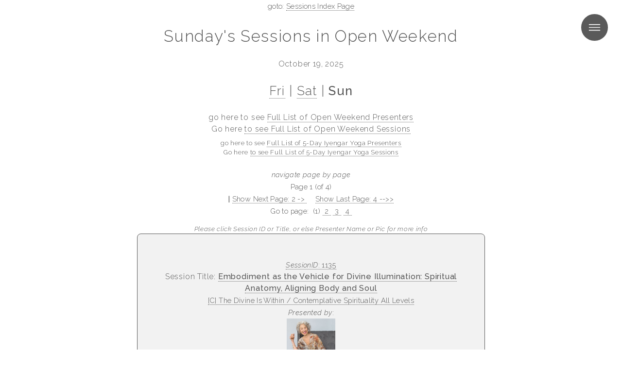

--- FILE ---
content_type: text/html; charset=UTF-8
request_url: https://www.navayogimarga.com/participants/sessions_open_daily_Sun.php
body_size: 4331
content:
 
 
    <!DOCTYPE HTML>
<!--
	Reflex by Pixelarity
	pixelarity.com | hello@pixelarity.com
	License: pixelarity.com/license
-->
<html>
<head>
		<title>Sunday's Open Weekend Sessions</title>
		<meta charset="utf-8" />
		<meta name="viewport" content="width=device-width, initial-scale=1.0, user-scalable=yes" />
		<link rel="stylesheet" href="../reflex/light/assets/css/main.css" />
		<link rel="stylesheet" href="../inclusions/geeta_image.css" />
		<meta http-equiv="Content-Security-Policy" content default-src 'self'; upgrade-insecure-requests; object-src 'none'; style-src 'self' 'unsafe-inline'; img-source https://*;>
	
    <script type="text/javascript" src="../webassist/kcfinder/filebrowse.js"></script>		

		   <style>

      	.gurujiimage {
		/* border-radius: 0.5rem; */
		border: 0;
		display: inline-block;
		position: relative;
	}

		.gurujiimage img {
			/* border-radius: 0.5rem; */
			display: block;
		}

		.gurujiimage.left, .gurujiimage.right {
			max-width: 40%;
		}

			.gurujiimage.left img, .gurujiimage.right img {
				width: 100%;
			}

		.gurujiimage.left {
			float: left;
			margin: 0 1.5em 1em 0;
			top: 0.25em;
		}

		.gurujiimage.right {
			float: right;
			margin: 0 0 1em 1.5em;
			top: 0.25em;
		}

		.gurujiimage.fit {
			display: block;
			margin: 0 0 2em 0;
			width: 100%;
		}

			.gurujiimage.fit img {
				/* width: 100%; */
		width: 40%;

      }

		.gurujiimage.main {
			display: block;
			margin: 0 0 3em 0;
					/* width: 100%; */
		  width: 40%;
		}

			.gurujiimage.main img {
						/* width: 100%; */
		    width: 40%;
			}
		   
		   				
		dl
{
	margin: 2em 0;
	padding: 0;
	border: thin solid #240403;
	padding-bottom: .5em;	
}

dt
{
	background-color: #e0e0e0;
	font-weight: bold;
	margin-bottom: 0em;
	padding: .5em;
	padding-left: 1em;
	padding-top: .5em;
}

dd
{
	margin-top: 0;
	padding-left: 2em;
	padding-top: .7em;
	font-style: normal;
}
 
      
    </style>	<!-- style to preload images -->
	<style> 
		body::after{
   position:absolute; width:0; height:0; overflow:hidden; z-index:-1; // hide images
			
				
   content:url(&#x2F;Erin-282.jpg  // load images

	  			
   content:url(&#x2F;Herold_Justin.png  // load images

	  			
   content:url(&#x2F;Heileman188-.jpeg  // load images

	  			
   content:url(&#x2F;ICH3.jpg  // load images

	  			
   content:url(  // load images

	  			
   content:url(&#x2F;shiva_rea_headshot.jpg  // load images

	  			
   content:url(&#x2F;gail_grossman_edited.png  // load images

	  			
   content:url(&#x2F;maya_lev_320x400.jpeg  // load images

	  			
   content:url(&#x2F;joanwhite.png  // load images

	  			
   content:url(&#x2F;juliet_combo_.png  // load images

	  			
   content:url(sukhasanasmile.jpg  // load images

	  			
   content:url(gloria-portrait-edit-4753-2.jpg  // load images

	  			
   content:url(&#x2F;johnschumacher.jpg  // load images

	  			
   content:url(&#x2F;Wendelin.jpg  // load images

	  			
   content:url(&#x2F;LP_Larry-yoga-glo-headshot.jpg  // load images

	  			
   content:url(&#x2F;Eden_Headshot_3.jpg  // load images

	  			
   content:url(&#x2F;mary_portrait.jpg  // load images

	  			
   content:url(&#x2F;F9D9D3B1-9DB9-4971-B797-8B2112C5DA2F.png  // load images

	  			
   content:url(&#x2F;imageedit-01-e1615920476687.jpg  // load images

	  			
   content:url(&#x2F;baptiste_sherri.jpg  // load images

	  			
   content:url(&#x2F;hoffman_holly.jpeg  // load images

	  			
   content:url(&#x2F;aadilnamaste1.png  // load images

	  			
   content:url(&#x2F;Cathy-Rogers-Evans-2022-2.jpg  // load images

	  			
   content:url(&#x2F;LisaWalford_photo.jpg  // load images

	  			
   content:url(&#x2F;Greta-head.jpg  // load images

	  			
   content:url(&#x2F;Elana.jpg  // load images

	  			
   content:url(&#x2F;2016_GARY_K_700.jpeg  // load images

	  			
   content:url(apt_marla.jpeg  // load images

	  			
   content:url(&#x2F;Ros-Stonehenge.jpg  // load images

	  			
   content:url(&#x2F;nadler_ginny.png  // load images

	  			
   content:url(&#x2F;StanTU.jpg  // load images

	  			
   content:url(&#x2F;alan_goode.jpg  // load images

	  			
   content:url(&#x2F;epsteinimage_aileen3.png  // load images

	  			
   content:url(&#x2F;burnett_nora.png  // load images

	  			
   content:url(&#x2F;Anat-Zahor.jpg  // load images

	  			
   content:url(&#x2F;maxine4.jpg  // load images

	  			
   content:url(&#x2F;bechsgaard_gitte_2.png  // load images

	  			
   content:url(&#x2F;costa_cristina_3.jpg  // load images

	  			
   content:url(&#x2F;6F74E37A-3142-413C-A802-7374C68E3C43.jpg  // load images

	  			
   content:url(&#x2F;pixie-headshot.jpg  // load images

	  			
   content:url(&#x2F;arpipi_olop.jpg  // load images

	  			
   content:url(&#x2F;shatlanova_maria.jpg  // load images

	  			
   content:url(&#x2F;George_Dovas_headshot.jpg  // load images

	  			
   content:url(&#x2F;haswell_sheila_headshot.jpg  // load images

	  			
   content:url(&#x2F;nett_jaki.jpg  // load images

	  			
   content:url(&#x2F;marroccosimon.png  // load images

	  			
   content:url(&#x2F;Austin-7-08-24final.jpg  // load images

	  			
   content:url(&#x2F;sterios_peter_headshot.png  // load images

	  			
   content:url(&#x2F;fisk_ruth.png  // load images

	  			
   content:url(  // load images

	  			
   content:url(&#x2F;orton_jayne_headshot.png  // load images

	  			
   content:url(&#x2F;sausys_antonio_headshot.jpeg  // load images

	  			
   content:url(&#x2F;Faculty_Aug_2020.jpg  // load images

	  			
   content:url(  // load images

	  	
	}
		</style>
</head>
<body class="is-preload">
		<!-- Header -->
	
    <!-- Header -->
<header id="header">
				<nav>
					<ul>
						<li><a href="#menu">Menu&nbsp;</a></li> <!-- Menu -->
					</ul>
				</nav>
			</header>

		<!-- Menu -->
			<nav id="menu">
				<h2>Menu</h2>
				<ul class="links">
					<li><a href="presenters_switchboard.php">Presenters' Switchboard Page</a></li>
					<li><a href="presenters_logout.php">Log Out</a></li>
					<li>&#8595;&nbsp;Main Site Menu&nbsp;&#8595;</li>
					<li><a href="../index.php">Home</a></li>
					<li><a href="../welcome.php">Welcome</a></li>
					<li><a href="../sessions.php">Sessions</a></li>
          			<!-- <li><a href="../presenters.php">Presenters</a></li> -->
					<li><a href="../presentations/presenters_basic.php">Presenters</a>
					<li><a href="../classes_iyengar.php">Class Types: Iyengar 5-Day</a></li>
					<li><a href="../classes_open.php">Class Types: Open Weekend</a></li>
          			<li><a href="../sponsors.php">Sponsors</a></li>
          			<li><a href="../purchases_c.php">Tickets</a></li>
          			<li><a href="../contact.php">Contact Form</a></li>
          
				</ul>
				<ul class="actions stacked">
					<li><a href="https://www.navayogimarga.com/participants/users_login.php" class="button fit primary">Participant Log In</a></li>
					<li><a href="https://www.navayogimarga.com/participants/users_registration.php" class="button fit">Participant Registration</a></li>
				</ul>
			</nav>
 <!-- end <nav id="menu"> --><!-- Wrapper -->
	
	<p class="copyright" style="text-align: center; ">goto: <a href="https://www.navayogimarga.com/sessions.php">Sessions Index Page</a></p>
			<div id="wrapper">
<h2 style="text-align: center">Sunday's Sessions in Open Weekend</h2>
				<h4 style="text-align: center; margin-top: 0;  padding-top: 0;  margin-bottom; padding-bottom: 0">October 19, 2025</h4>
				<h3 style="text-align: center; margin-top: 0; padding-top: 0"><a href="https://www.navayogimarga.com/participants/sessions_open_daily_Fri.php">Fri</a> | <a href="https://www.navayogimarga.com/participants/sessions_open_daily_Sat.php">Sat</a> | <strong>Sun</strong></h3> 

				<h4 style="text-align: center; margin-top: 0; padding-top: 0; margin-bottom: 0; padding-bottom: 0">go here to see <a href="../presentations/presenters_basic_open.php">Full List of Open Weekend Presenters</a></h4>
				<h4 style="text-align: center; margin-top: 0; padding-top: 0; margin-bottom: 0; padding-bottom: 0">Go here <a href="sessions_open.php">to see Full List of Open Weekend Sessions</a></h4>
				
				<h5 style="text-align: center; margin-top: 0.5em; padding-top: 0; margin-bottom: 0; padding-bottom: 0">go here to see <a href="../presentations/presenters_basic_iyengar.php">Full List of 5-Day Iyengar Yoga Presenters</a></h5>
				<h5 style="text-align: center">Go here <a href="sessions_iyengar.php">to see Full List of 5-Day Iyengar Yoga Sessions</a></h5>

	<!-- Here -->
		 <div style="text-align: center; margin-bottom: 1em; ">
		 
		 <em>navigate page by page</em><br>
	Page 1 (of 4)<br>
  	
    <strong>|</strong>&nbsp;<a href="/participants/sessions_open_daily_Sun.php?pageNum_rsOpenClasses=1&totalRows_rsOpenClasses=19">Show Next Page:  2 -&gt; </a>&nbsp;
  
    &nbsp;&nbsp;<a href="/participants/sessions_open_daily_Sun.php?pageNum_rsOpenClasses=3&totalRows_rsOpenClasses=19">Show Last Page: 4 --&gt;&gt;</a>
  		 
		 	 <br>Go to page: &nbsp;(1)&nbsp;<a href="https://www.navayogimarga.com/participants/sessions_open_daily_Sun.php?pageNum_rsOpenClasses=1&totalRows_rsOpenClasses20">&nbsp;2&nbsp;</a> <a href="https://www.navayogimarga.com/participants/sessions_open_daily_Sun.php?pageNum_rsOpenClasses=2&totalRows_rsOpenClasses20">&nbsp;3&nbsp;</a> <a href="https://www.navayogimarga.com/participants/sessions_open_daily_Sun.php?pageNum_rsOpenClasses=3&totalRows_rsOpenClasses20">&nbsp;4&nbsp;</a> 
	</div>

<!-- To here -->	
				
				
				
	
<div class="table-wrapper">
	<h5 style="text-align: center; margin-bottom: 0; padding-bottom: 0; "><em>Please click Session ID or Title, or else Presenter Name or Pic for more info</em></h5> 
	
	
<div class="table-wrapper">
	    	
	
<div class="box" style="background: rgba(86, 86, 86, 0.075); margin-left: 22%; margin-right: 22%; ">
	
				  <p style="text-align: center; margin-bottom: 0; margin-top: 2em; ">
				<a href="https://www.navayogimarga.com/presentations/open_presenter_class.php?ClassID=1135">
				<em>SessionID</em>: 1135</a></p>
	
	<h4 style="text-align: center;  margin-top: 0; margin-bottom: 0; ">Session Title: <a href="../presentations/open_presenter_class.php?ClassID=1135"><strong> Embodiment as the Vehicle for Divine Illumination: Spiritual Anatomy, Aligning Body and Soul      </strong></a></h4>
						 	<p style="text-align: center; margin-top: 0; margin-bottom: 0; "><a href="https://www.navayogimarga.com/classes_open.php">
								[C] The Divine Is Within &#x2F; Contemplative Spirituality All Levels</a></p>
	
      	  	

  	  	

  	  	

  	  	

  	  	

  	  	

  	  	

  	  	

  	  	

  	  	

  	  	

  	  	

  	  	

  	  	

  	  	

  	  	

  	  	

  	  	

  	  	

  	  	

  	  	

  	  	

  	  	

  	  	

  	  	

  	  	

  	  	

  	  	

  	  	

  	   
	<p style="text-align: center; margin-bottom: 0; "><em>Presented by</em>: </p> 
		
	<a href="../presentations/presenters_full_info_open.php?ID=94"><p style="text-align: center; margin-top: 0; margin-bottom: 0"><img alt="" src="https://www.navayogimarga.com/presenters/images/user_94/&#x2F;nadler_ginny.png" style="width: 100px; " /></p>
		
		<h4 style="text-align: center; margin-top: 0; "><strong>Ginny Nadler</strong></h4></a>
	
										  
						
						<h4 style="text-align: center; margin-top: 1em;  margin-bottom: 0; padding-bottom: 0">Taking place:</h4>
					
		<h4 style="text-align: center; margin-top: 0;  margin-bottom: 0; padding-bottom: 0">Sun Oct 19th 7:00 am&ndash;9:00 am PST, 2025</h4>
	
		
	
	<h5 style="text-align: center; margin-top: 0;  margin-bottom: 0; padding-bottom: 0">But in Ginny's local time zone this is: Sun Oct 19th 10:00 am&ndash;12:00 pm, 2025: <strong>EDT</strong></h5>
	 
	

	
<!--	<h5 style="text-align: center; margin-bottom: 0; padding-bottom: 0; "><em>Ginny is in the  timezone </em></h5> -->
	
	

  	  	

  	  	

  	  	

  	  	

  	  	

  	  	

  	  	

  	  	

  	  	

  	  	

  	  	

  	  	

  	  	

  	  	

  	  	

  	  	

  	  	

  	  	

  	  	

  	  	

  	  	

  	  	

  	  	

  	  	

  
	
	
	
	
		</div>
		
	
<div class="box" style="background: rgba(86, 86, 86, 0.075); margin-left: 22%; margin-right: 22%; ">
	
				  <p style="text-align: center; margin-bottom: 0; margin-top: 2em; ">
				<a href="https://www.navayogimarga.com/presentations/open_presenter_class.php?ClassID=1120">
				<em>SessionID</em>: 1120</a></p>
	
	<h4 style="text-align: center;  margin-top: 0; margin-bottom: 0; ">Session Title: <a href="../presentations/open_presenter_class.php?ClassID=1120"><strong>Soothe Your Insides: Mindfulness and Metta </strong></a></h4>
						 	<p style="text-align: center; margin-top: 0; margin-bottom: 0; "><a href="https://www.navayogimarga.com/classes_open.php">
								[C] The Divine Is Within &#x2F; Contemplative Spirituality All Levels</a></p>
	
      	  	

  	  	

  	  	

  	  	

  	  	

  	  	

  	  	

  	  	

  	  	

  	  	

  	  	

  	  	

  	  	

  	  	

  	  	

  	   
	<p style="text-align: center; margin-bottom: 0; "><em>Presented by</em>: </p> 
		
	<a href="../presentations/presenters_full_info_open.php?ID=75"><p style="text-align: center; margin-top: 0; margin-bottom: 0"><img alt="" src="https://www.navayogimarga.com/presenters/images/user_75/&#x2F;Eden_Headshot_3.jpg" style="width: 100px; " /></p>
		
		<h4 style="text-align: center; margin-top: 0; "><strong>Eden Goldman</strong></h4></a>
	
										  
						
						<h4 style="text-align: center; margin-top: 1em;  margin-bottom: 0; padding-bottom: 0">Taking place:</h4>
					
		<h4 style="text-align: center; margin-top: 0;  margin-bottom: 0; padding-bottom: 0">Sun Oct 19th 8:00 am&ndash;9:30 am PST, 2025</h4>
	
		
	
	<h5 style="text-align: center; margin-top: 0;  margin-bottom: 0; padding-bottom: 0">But in Eden's local time zone this is: Sun Oct 19th 8:00 am&ndash;9:30 am, 2025: <strong>PDT</strong></h5>
	 
	

	
<!--	<h5 style="text-align: center; margin-bottom: 0; padding-bottom: 0; "><em>Eden is in the  timezone </em></h5> -->
	
	

  	  	

  	  	

  	  	

  	  	

  	  	

  	  	

  	  	

  	  	

  	  	

  	  	

  	  	

  	  	

  	  	

  	  	

  	  	

  	  	

  	  	

  	  	

  	  	

  	  	

  	  	

  	  	

  	  	

  	  	

  	  	

  	  	

  	  	

  	  	

  	  	

  	  	

  	  	

  	  	

  	  	

  	  	

  	  	

  	  	

  	  	

  	  	

  
	
	
	
	
		</div>
		
	
<div class="box" style="background: rgba(86, 86, 86, 0.075); margin-left: 22%; margin-right: 22%; ">
	
				  <p style="text-align: center; margin-bottom: 0; margin-top: 2em; ">
				<a href="https://www.navayogimarga.com/presentations/open_presenter_class.php?ClassID=1159">
				<em>SessionID</em>: 1159</a></p>
	
	<h4 style="text-align: center;  margin-top: 0; margin-bottom: 0; ">Session Title: <a href="../presentations/open_presenter_class.php?ClassID=1159"><strong>Dharma & Alignment: the Higher Law and the Four Goals of Life</strong></a></h4>
						 	<p style="text-align: center; margin-top: 0; margin-bottom: 0; "><a href="https://www.navayogimarga.com/classes_open.php">
								[D] Off The Mat &#x2F; Giving Back to the World General Level</a></p>
	
      	  	

  	  	

  	  	

  	  	

  	  	

  	  	

  	  	

  	  	

  	  	

  	  	

  	  	

  	  	

  	  	

  	  	

  	  	

  	  	

  	  	

  	  	

  	  	

  	  	

  	  	

  	  	

  	  	

  	  	

  	  	

  	  	

  	  	

  	  	

  	  	

  	  	

  	  	

  	  	

  	  	

  	  	

  	  	

  	  	

  	   
	<p style="text-align: center; margin-bottom: 0; "><em>Presented by</em>: </p> 
		
	<a href="../presentations/presenters_full_info_open.php?ID=109"><p style="text-align: center; margin-top: 0; margin-bottom: 0"><img alt="" src="https://www.navayogimarga.com/presenters/images/user_109/&#x2F;bechsgaard_gitte_2.png" style="width: 100px; " /></p>
		
		<h4 style="text-align: center; margin-top: 0; "><strong>Gitte Bechsgaard</strong></h4></a>
	
										  
						
						<h4 style="text-align: center; margin-top: 1em;  margin-bottom: 0; padding-bottom: 0">Taking place:</h4>
					
		<h4 style="text-align: center; margin-top: 0;  margin-bottom: 0; padding-bottom: 0">Sun Oct 19th 8:00 am&ndash;9:30 am PST, 2025</h4>
	
		
	
	<h5 style="text-align: center; margin-top: 0;  margin-bottom: 0; padding-bottom: 0">But in Gitte's local time zone this is: Sun Oct 19th 5:00 pm&ndash;6:30 pm, 2025: <strong>CEST</strong></h5>
	 
	

	
<!--	<h5 style="text-align: center; margin-bottom: 0; padding-bottom: 0; "><em>Gitte is in the  timezone </em></h5> -->
	
	

  	  	

  	  	

  	  	

  	  	

  	  	

  	  	

  	  	

  	  	

  	  	

  	  	

  	  	

  	  	

  	  	

  	  	

  	  	

  	  	

  	  	

  
	
	
	
	
		</div>
		
	
<div class="box" style="background: rgba(86, 86, 86, 0.075); margin-left: 22%; margin-right: 22%; ">
	
				  <p style="text-align: center; margin-bottom: 0; margin-top: 2em; ">
				<a href="https://www.navayogimarga.com/presentations/open_presenter_class.php?ClassID=1155">
				<em>SessionID</em>: 1155</a></p>
	
	<h4 style="text-align: center;  margin-top: 0; margin-bottom: 0; ">Session Title: <a href="../presentations/open_presenter_class.php?ClassID=1155"><strong>The Sherri Baptiste Beginners Hatha Yoga Class</strong></a></h4>
						 	<p style="text-align: center; margin-top: 0; margin-bottom: 0; "><a href="https://www.navayogimarga.com/classes_open.php">
								[A] On The Mat &#x2F; Asana Class Beginning</a></p>
	
      	  	

  	  	

  	  	

  	  	

  	  	

  	  	

  	  	

  	  	

  	  	

  	  	

  	  	

  	  	

  	  	

  	  	

  	  	

  	  	

  	  	

  	  	

  	  	

  	   
	<p style="text-align: center; margin-bottom: 0; "><em>Presented by</em>: </p> 
		
	<a href="../presentations/presenters_full_info_open.php?ID=80"><p style="text-align: center; margin-top: 0; margin-bottom: 0"><img alt="" src="https://www.navayogimarga.com/presenters/images/user_80/&#x2F;baptiste_sherri.jpg" style="width: 100px; " /></p>
		
		<h4 style="text-align: center; margin-top: 0; "><strong>Sherri Baptiste</strong></h4></a>
	
										  
						
						<h4 style="text-align: center; margin-top: 1em;  margin-bottom: 0; padding-bottom: 0">Taking place:</h4>
					
		<h4 style="text-align: center; margin-top: 0;  margin-bottom: 0; padding-bottom: 0">Sun Oct 19th 8:30 am&ndash;10:30 am PST, 2025</h4>
	
		
	
	<h5 style="text-align: center; margin-top: 0;  margin-bottom: 0; padding-bottom: 0">But in Sherri's local time zone this is: Sun Oct 19th 8:30 am&ndash;10:30 am, 2025: <strong>PDT</strong></h5>
	 
	

	
<!--	<h5 style="text-align: center; margin-bottom: 0; padding-bottom: 0; "><em>Sherri is in the  timezone </em></h5> -->
	
	

  	  	

  	  	

  	  	

  	  	

  	  	

  	  	

  	  	

  	  	

  	  	

  	  	

  	  	

  	  	

  	  	

  	  	

  	  	

  	  	

  	  	

  	  	

  	  	

  	  	

  	  	

  	  	

  	  	

  	  	

  	  	

  	  	

  	  	

  	  	

  	  	

  	  	

  	  	

  	  	

  	  	

  	  	

  
	
	
	
	
		</div>
		
	
<div class="box" style="background: rgba(86, 86, 86, 0.075); margin-left: 22%; margin-right: 22%; ">
	
				  <p style="text-align: center; margin-bottom: 0; margin-top: 2em; ">
				<a href="https://www.navayogimarga.com/presentations/open_presenter_class.php?ClassID=1132">
				<em>SessionID</em>: 1132</a></p>
	
	<h4 style="text-align: center;  margin-top: 0; margin-bottom: 0; ">Session Title: <a href="../presentations/open_presenter_class.php?ClassID=1132"><strong>Too Young to Grow Old</strong></a></h4>
						 	<p style="text-align: center; margin-top: 0; margin-bottom: 0; "><a href="https://www.navayogimarga.com/classes_open.php">
								[C] The Divine Is Within &#x2F; Contemplative Spirituality At least 1 year of practice</a></p>
	
      	  	

  	  	

  	  	

  	  	

  	  	

  	  	

  	  	

  	  	

  	  	

  	  	

  	  	

  	  	

  	  	

  	  	

  	  	

  	  	

  	  	

  	  	

  	  	

  	  	

  	  	

  	  	

  	  	

  	  	

  	  	

  	  	

  	  	

  	  	

  	  	

  	  	

  	  	

  	  	

  	  	

  	  	

  	  	

  	   
	<p style="text-align: center; margin-bottom: 0; "><em>Presented by</em>: </p> 
		
	<a href="../presentations/presenters_full_info_open.php?ID=106"><p style="text-align: center; margin-top: 0; margin-bottom: 0"><img alt="" src="https://www.navayogimarga.com/presenters/images/user_106/&#x2F;maxine4.jpg" style="width: 100px; " /></p>
		
		<h4 style="text-align: center; margin-top: 0; "><strong>Maxine Tobias</strong></h4></a>
	
										  
						
						<h4 style="text-align: center; margin-top: 1em;  margin-bottom: 0; padding-bottom: 0">Taking place:</h4>
					
		<h4 style="text-align: center; margin-top: 0;  margin-bottom: 0; padding-bottom: 0">Sun Oct 19th 9:00 am&ndash;10:30 am PST, 2025</h4>
	
		
	
	<h5 style="text-align: center; margin-top: 0;  margin-bottom: 0; padding-bottom: 0">But in Maxine's local time zone this is: Sun Oct 19th 5:00 pm&ndash;6:30 pm, 2025: <strong>BST</strong></h5>
	 
	

	
<!--	<h5 style="text-align: center; margin-bottom: 0; padding-bottom: 0; "><em>Maxine is in the  timezone </em></h5> -->
	
	

  	  	

  	  	

  	  	

  	  	

  	  	

  	  	

  	  	

  	  	

  	  	

  	  	

  	  	

  	  	

  	  	

  	  	

  	  	

  	  	

  	  	

  	  	

  
	
	
	
	
		</div>
	</div>
          	
	<!-- Here -->
	
	<!-- Here -->
		 <div style="text-align: center; margin-bottom: 1em; ">
		 
		 <em>navigate page by page</em><br>
	Page 1 (of 4)<br>
  	
    <strong>|</strong>&nbsp;<a href="/participants/sessions_open_daily_Sun.php?pageNum_rsOpenClasses=1&totalRows_rsOpenClasses=19">Show Next Page:  2 -&gt; </a>&nbsp;
  
    &nbsp;&nbsp;<a href="/participants/sessions_open_daily_Sun.php?pageNum_rsOpenClasses=3&totalRows_rsOpenClasses=19">Show Last Page: 4 --&gt;&gt;</a>
  		 
		 	 <br>Go to page: &nbsp;(1)&nbsp;<a href="https://www.navayogimarga.com/participants/sessions_open_daily_Sun.php?pageNum_rsOpenClasses=1&totalRows_rsOpenClasses20">&nbsp;2&nbsp;</a> <a href="https://www.navayogimarga.com/participants/sessions_open_daily_Sun.php?pageNum_rsOpenClasses=2&totalRows_rsOpenClasses20">&nbsp;3&nbsp;</a> <a href="https://www.navayogimarga.com/participants/sessions_open_daily_Sun.php?pageNum_rsOpenClasses=3&totalRows_rsOpenClasses20">&nbsp;4&nbsp;</a> 
	</div>

<!-- To here -->	
				
					  </div> <!-- close box -->
						  </div> <!-- end of "content" div -->
						</div> <!-- end of "inner" div -->
					</section> <!-- end of section id="intro" class="wrapper featured style1" -->
				<!-- Footer -->
              					<section id="footer" class="wrapper split style2">
						<h6>&nbsp;</h6>
						<div class="inner">
							<section>
									<h6>&nbsp;</h6>
						<!--	  <ul class="icons">
									<li><a href="#" class="icon brands fa-twitter"><span class="label">Twitter</span></a></li>
									<li><a href="#" class="icon brands fa-instagram"><span class="label">Instagram</span></a></li>
									<li><a href="#" class="icon brands fa-snapchat-ghost"><span class="label">Snapchat</span></a></li>
									<li><a href="#" class="icon brands fa-github"><span class="label">GitHub</span></a></l
								></ul>
						-->
							</section>
							
					  </div>
<div class="copyright">
							<p>&copy;2022. Kofi Busia. All rights reserved.</p>
               	 <a href="https://www.webassist.com/dreamweaver-extensions/super-suite/?AID=362523"><img src="https://www.webassist.com/images/badges/webassist_badge2.png" alt="webassist.com logo" width="159" height="56"></a>	 
					  </div>
					</section><!-- end of footer section -->

</div> <!-- end of div id="wrapper" -->

		<!-- Scripts -->
<script src="../reflex/light/assets/js/jquery.min.js"></script>
<script src="../reflex/light/assets/js/browser.min.js"></script>
<script src="../reflex/light/assets/js/breakpoints.min.js"></script>
<script src="../reflex/light/assets/js/util.js"></script>
<script src="../reflex/light/assets/js/main.js"></script>

</body>
</html>

--- FILE ---
content_type: text/css
request_url: https://www.navayogimarga.com/reflex/light/assets/css/main.css
body_size: 8867
content:
@import url(fontawesome-all.min.css);
@import url("https://fonts.googleapis.com/css?family=Raleway:300,300italic,500,500italic");

/*
	Reflex by Pixelarity
	pixelarity.com | hello@pixelarity.com
	License: pixelarity.com/license
*/

html, body, div, span, applet, object,
iframe, h1, h2, h3, h4, h5, h6, p, blockquote,
pre, a, abbr, acronym, address, big, cite,
code, del, dfn, em, img, ins, kbd, q, s, samp,
small, strike, strong, sub, sup, tt, var, b,
u, i, center, dl, dt, dd, ol, ul, li, fieldset,
form, label, legend, table, caption, tbody,
tfoot, thead, tr, th, td, article, aside,
canvas, details, embed, figure, figcaption,
footer, header, hgroup, menu, nav, output, ruby,
section, summary, time, mark, audio, video {
	margin: 0;
	padding: 0;
	border: 0;
	font-size: 100%;
	font: inherit;
	vertical-align: baseline;}

article, aside, details, figcaption, figure,
footer, header, hgroup, menu, nav, section {
	display: block;}

body {
	line-height: 1;
}

ol, ul {
	list-style: none;
}

blockquote, q {
	quotes: none;
}

	blockquote:before, blockquote:after, q:before, q:after {
		content: '';
		content: none;
	}

table {
	border-collapse: collapse;
	border-spacing: 0;
}

body {
	-webkit-text-size-adjust: none;
}

mark {
	background-color: transparent;
	color: inherit;
}

input::-moz-focus-inner {
	border: 0;
	padding: 0;
}

input, select, textarea {
	-moz-appearance: none;
	-webkit-appearance: none;
	-ms-appearance: none;
	appearance: none;
}

/* Basic */

	@-ms-viewport {
		width: device-width;
	}

	body {
		-ms-overflow-style: scrollbar;
	}

	@media screen and (max-width: 480px) {

		html, body {
			min-width: 320px;
		}

	}

	html {
		box-sizing: border-box;
	}

	*, *:before, *:after {
		box-sizing: inherit;
	}

	body {
		background: #ffffff;
	}

		body.is-preload *, body.is-preload *:before, body.is-preload *:after {
			-moz-animation: none !important;
			-webkit-animation: none !important;
			-ms-animation: none !important;
			animation: none !important;
			-moz-transition: none !important;
			-webkit-transition: none !important;
			-ms-transition: none !important;
			transition: none !important;
		}

/* Type */

	body {
		background-color: #ffffff;
		color: #565656;
	}

	body, input, select, textarea {
		font-family: Raleway, Helvetica, sans-serif;
		font-size: 14pt;
		font-weight: 300;
		line-height: 1.75;
		letter-spacing: 0.025em;
	}

		@media screen and (max-width: 1680px) {

			body, input, select, textarea {
				font-size: 12pt;
			}

		}

		@media screen and (max-width: 1280px) {

			body, input, select, textarea {
				font-size: 11pt;
			}

		}

		@media screen and (max-width: 980px) {

			body, input, select, textarea {
				font-size: 12pt;
			}

		}

		@media screen and (max-width: 736px) {

			body, input, select, textarea {
				font-size: 11pt;
			}

		}

		@media screen and (max-width: 480px) {

			body, input, select, textarea {
				font-size: 11pt;
			}

		}

		@media screen and (max-width: 360px) {

			body, input, select, textarea {
				font-size: 10.5pt;
			}

		}

	input, select, textarea {
		color: inherit;
	}

	a {
		-moz-transition: border-bottom-color 0.2s ease;
		-webkit-transition: border-bottom-color 0.2s ease;
		-ms-transition: border-bottom-color 0.2s ease;
		transition: border-bottom-color 0.2s ease;
		color: inherit;
		text-decoration: none;
		border-bottom: dotted 1px;
	}

		a:hover {
			border-bottom-color: transparent;
		}

	strong, b {
		color: inherit;
		font-weight: 500;
	}

	em, i {
		font-style: italic;
	}

	p {
		margin: 0 0 2em 0;
	}

	h1, h2, h3, h4, h5, h6 {
		color: inherit;
		font-weight: 300;
		line-height: 1.5;
		margin: 0 0 1.75rem 0;
		letter-spacing: 0.05em;
	}

		h1 a, h2 a, h3 a, h4 a, h5 a, h6 a {
			color: inherit;
			text-decoration: none;
		}

		@media screen and (max-width: 1280px) {

			h1, h2, h3, h4, h5, h6 {
				margin: 0 0 1.5rem 0;
			}

		}

		@media screen and (max-width: 736px) {

			h1, h2, h3, h4, h5, h6 {
				margin: 0 0 1.25rem 0;
			}

		}

	h1 {
		font-size: 3.25em;
		line-height: 1.1;
		margin: 0 0 1.5rem 0;
		letter-spacing: 0.025em;
	}

		@media screen and (max-width: 736px) {

			h1 {
				font-size: 2em;
				line-height: 1.3;
				margin: 0 0 1rem 0;
			}

		}

	h2 {
		font-size: 2.5em;
		line-height: 1.3;
	}

		@media screen and (max-width: 1280px) {

			h2 {
				font-size: 2.25em;
			}

		}

		@media screen and (max-width: 736px) {

			h2 {
				font-size: 1.5em;
				line-height: 1.5;
			}

		}

	h3 {
		font-size: 1.75em;
	}

		@media screen and (max-width: 736px) {

			h3 {
				font-size: 1.25em;
			}

		}

	h4 {
		font-size: 1.1em;
	}

		@media screen and (max-width: 736px) {

			h4 {
				font-size: 1em;
			}

		}

	h5 {
		font-size: 0.9em;
	}

	h6 {
		font-size: 0.7em;
	}

	sub {
		font-size: 0.8em;
		position: relative;
		top: 0.5em;
	}

	sup {
		font-size: 0.8em;
		position: relative;
		top: -0.5em;
	}

	blockquote {
		border-left: solid 4px;
		font-style: italic;
		margin: 0 0 2em 0;
		padding: 0.5em 0 0.5em 2em;
	}

	code {
		border-radius: 0.5rem;
		font-family: "Courier New", monospace;
		font-size: 0.9em;
		margin: 0 0.25em;
		padding: 0.25em 0.65em;
	}

	pre {
		-webkit-overflow-scrolling: touch;
		font-family: "Courier New", monospace;
		font-size: 0.9em;
		margin: 0 0 2em 0;
	}

		pre code {
			display: block;
			padding: 1em 1.5em;
			overflow-x: auto;
		}

	hr {
		border: 0;
		border-bottom: solid 1px;
		margin: 3em 0;
	}

		hr.major {
			margin: 5em 0;
		}

	.align-left {
		text-align: left;
	}

	.align-center {
		text-align: center;
	}

	.align-right {
		text-align: right;
	}

	blockquote {
		border-left-color: rgba(86, 86, 86, 0.25);
	}

	hr {
		border-bottom-color: rgba(86, 86, 86, 0.25);
	}

	code {
		background: rgba(86, 86, 86, 0.075);
	}

/* Row */

	.row {
		display: flex;
		flex-wrap: wrap;
		box-sizing: border-box;
		align-items: stretch;
	}

		.row > * {
			box-sizing: border-box;
		}

		.row.gtr-uniform > * > :last-child {
			margin-bottom: 0;
		}

		.row.aln-left {
			justify-content: flex-start;
		}

		.row.aln-center {
			justify-content: center;
		}

		.row.aln-right {
			justify-content: flex-end;
		}

		.row.aln-top {
			align-items: flex-start;
		}

		.row.aln-middle {
			align-items: center;
		}

		.row.aln-bottom {
			align-items: flex-end;
		}

		.row > .imp {
			order: -1;
		}

		.row > .col-1 {
			width: 8.33333%;
		}

		.row > .off-1 {
			margin-left: 8.33333%;
		}

		.row > .col-2 {
			width: 16.66667%;
		}

		.row > .off-2 {
			margin-left: 16.66667%;
		}

		.row > .col-3 {
			width: 25%;
		}

		.row > .off-3 {
			margin-left: 25%;
		}

		.row > .col-4 {
			width: 33.33333%;
		}

		.row > .off-4 {
			margin-left: 33.33333%;
		}

		.row > .col-5 {
			width: 41.66667%;
		}

		.row > .off-5 {
			margin-left: 41.66667%;
		}

		.row > .col-6 {
			width: 50%;
		}

		.row > .off-6 {
			margin-left: 50%;
		}

		.row > .col-7 {
			width: 58.33333%;
		}

		.row > .off-7 {
			margin-left: 58.33333%;
		}

		.row > .col-8 {
			width: 66.66667%;
		}

		.row > .off-8 {
			margin-left: 66.66667%;
		}

		.row > .col-9 {
			width: 75%;
		}

		.row > .off-9 {
			margin-left: 75%;
		}

		.row > .col-10 {
			width: 83.33333%;
		}

		.row > .off-10 {
			margin-left: 83.33333%;
		}

		.row > .col-11 {
			width: 91.66667%;
		}

		.row > .off-11 {
			margin-left: 91.66667%;
		}

		.row > .col-12 {
			width: 100%;
		}

		.row > .off-12 {
			margin-left: 100%;
		}

		.row.gtr-0 {
			margin-top: 0;
			margin-left: 0em;
		}

			.row.gtr-0 > * {
				padding: 0 0 0 0em;
			}

			.row.gtr-0.gtr-uniform {
				margin-top: 0em;
			}

				.row.gtr-0.gtr-uniform > * {
					padding-top: 0em;
				}

		.row.gtr-25 {
			margin-top: 0;
			margin-left: -0.5em;
		}

			.row.gtr-25 > * {
				padding: 0 0 0 0.5em;
			}

			.row.gtr-25.gtr-uniform {
				margin-top: -0.5em;
			}

				.row.gtr-25.gtr-uniform > * {
					padding-top: 0.5em;
				}

		.row.gtr-50 {
			margin-top: 0;
			margin-left: -1em;
		}

			.row.gtr-50 > * {
				padding: 0 0 0 1em;
			}

			.row.gtr-50.gtr-uniform {
				margin-top: -1em;
			}

				.row.gtr-50.gtr-uniform > * {
					padding-top: 1em;
				}

		.row {
			margin-top: 0;
			margin-left: -2em;
		}

			.row > * {
				padding: 0 0 0 2em;
			}

			.row.gtr-uniform {
				margin-top: -2em;
			}

				.row.gtr-uniform > * {
					padding-top: 2em;
				}

		.row.gtr-150 {
			margin-top: 0;
			margin-left: -3em;
		}

			.row.gtr-150 > * {
				padding: 0 0 0 3em;
			}

			.row.gtr-150.gtr-uniform {
				margin-top: -3em;
			}

				.row.gtr-150.gtr-uniform > * {
					padding-top: 3em;
				}

		.row.gtr-200 {
			margin-top: 0;
			margin-left: -4em;
		}

			.row.gtr-200 > * {
				padding: 0 0 0 4em;
			}

			.row.gtr-200.gtr-uniform {
				margin-top: -4em;
			}

				.row.gtr-200.gtr-uniform > * {
					padding-top: 4em;
				}

		@media screen and (max-width: 1680px) {

			.row {
				display: flex;
				flex-wrap: wrap;
				box-sizing: border-box;
				align-items: stretch;
			}

				.row > * {
					box-sizing: border-box;
				}

				.row.gtr-uniform > * > :last-child {
					margin-bottom: 0;
				}

				.row.aln-left {
					justify-content: flex-start;
				}

				.row.aln-center {
					justify-content: center;
				}

				.row.aln-right {
					justify-content: flex-end;
				}

				.row.aln-top {
					align-items: flex-start;
				}

				.row.aln-middle {
					align-items: center;
				}

				.row.aln-bottom {
					align-items: flex-end;
				}

				.row > .imp-xlarge {
					order: -1;
				}

				.row > .col-1-xlarge {
					width: 8.33333%;
				}

				.row > .off-1-xlarge {
					margin-left: 8.33333%;
				}

				.row > .col-2-xlarge {
					width: 16.66667%;
				}

				.row > .off-2-xlarge {
					margin-left: 16.66667%;
				}

				.row > .col-3-xlarge {
					width: 25%;
				}

				.row > .off-3-xlarge {
					margin-left: 25%;
				}

				.row > .col-4-xlarge {
					width: 33.33333%;
				}

				.row > .off-4-xlarge {
					margin-left: 33.33333%;
				}

				.row > .col-5-xlarge {
					width: 41.66667%;
				}

				.row > .off-5-xlarge {
					margin-left: 41.66667%;
				}

				.row > .col-6-xlarge {
					width: 50%;
				}

				.row > .off-6-xlarge {
					margin-left: 50%;
				}

				.row > .col-7-xlarge {
					width: 58.33333%;
				}

				.row > .off-7-xlarge {
					margin-left: 58.33333%;
				}

				.row > .col-8-xlarge {
					width: 66.66667%;
				}

				.row > .off-8-xlarge {
					margin-left: 66.66667%;
				}

				.row > .col-9-xlarge {
					width: 75%;
				}

				.row > .off-9-xlarge {
					margin-left: 75%;
				}

				.row > .col-10-xlarge {
					width: 83.33333%;
				}

				.row > .off-10-xlarge {
					margin-left: 83.33333%;
				}

				.row > .col-11-xlarge {
					width: 91.66667%;
				}

				.row > .off-11-xlarge {
					margin-left: 91.66667%;
				}

				.row > .col-12-xlarge {
					width: 100%;
				}

				.row > .off-12-xlarge {
					margin-left: 100%;
				}

				.row.gtr-0 {
					margin-top: 0;
					margin-left: 0em;
				}

					.row.gtr-0 > * {
						padding: 0 0 0 0em;
					}

					.row.gtr-0.gtr-uniform {
						margin-top: 0em;
					}

						.row.gtr-0.gtr-uniform > * {
							padding-top: 0em;
						}

				.row.gtr-25 {
					margin-top: 0;
					margin-left: -0.5em;
				}

					.row.gtr-25 > * {
						padding: 0 0 0 0.5em;
					}

					.row.gtr-25.gtr-uniform {
						margin-top: -0.5em;
					}

						.row.gtr-25.gtr-uniform > * {
							padding-top: 0.5em;
						}

				.row.gtr-50 {
					margin-top: 0;
					margin-left: -1em;
				}

					.row.gtr-50 > * {
						padding: 0 0 0 1em;
					}

					.row.gtr-50.gtr-uniform {
						margin-top: -1em;
					}

						.row.gtr-50.gtr-uniform > * {
							padding-top: 1em;
						}

				.row {
					margin-top: 0;
					margin-left: -2em;
				}

					.row > * {
						padding: 0 0 0 2em;
					}

					.row.gtr-uniform {
						margin-top: -2em;
					}

						.row.gtr-uniform > * {
							padding-top: 2em;
						}

				.row.gtr-150 {
					margin-top: 0;
					margin-left: -3em;
				}

					.row.gtr-150 > * {
						padding: 0 0 0 3em;
					}

					.row.gtr-150.gtr-uniform {
						margin-top: -3em;
					}

						.row.gtr-150.gtr-uniform > * {
							padding-top: 3em;
						}

				.row.gtr-200 {
					margin-top: 0;
					margin-left: -4em;
				}

					.row.gtr-200 > * {
						padding: 0 0 0 4em;
					}

					.row.gtr-200.gtr-uniform {
						margin-top: -4em;
					}

						.row.gtr-200.gtr-uniform > * {
							padding-top: 4em;
						}

		}

		@media screen and (max-width: 1280px) {

			.row {
				display: flex;
				flex-wrap: wrap;
				box-sizing: border-box;
				align-items: stretch;
			}

				.row > * {
					box-sizing: border-box;
				}

				.row.gtr-uniform > * > :last-child {
					margin-bottom: 0;
				}

				.row.aln-left {
					justify-content: flex-start;
				}

				.row.aln-center {
					justify-content: center;
				}

				.row.aln-right {
					justify-content: flex-end;
				}

				.row.aln-top {
					align-items: flex-start;
				}

				.row.aln-middle {
					align-items: center;
				}

				.row.aln-bottom {
					align-items: flex-end;
				}

				.row > .imp-large {
					order: -1;
				}

				.row > .col-1-large {
					width: 8.33333%;
				}

				.row > .off-1-large {
					margin-left: 8.33333%;
				}

				.row > .col-2-large {
					width: 16.66667%;
				}

				.row > .off-2-large {
					margin-left: 16.66667%;
				}

				.row > .col-3-large {
					width: 25%;
				}

				.row > .off-3-large {
					margin-left: 25%;
				}

				.row > .col-4-large {
					width: 33.33333%;
				}

				.row > .off-4-large {
					margin-left: 33.33333%;
				}

				.row > .col-5-large {
					width: 41.66667%;
				}

				.row > .off-5-large {
					margin-left: 41.66667%;
				}

				.row > .col-6-large {
					width: 50%;
				}

				.row > .off-6-large {
					margin-left: 50%;
				}

				.row > .col-7-large {
					width: 58.33333%;
				}

				.row > .off-7-large {
					margin-left: 58.33333%;
				}

				.row > .col-8-large {
					width: 66.66667%;
				}

				.row > .off-8-large {
					margin-left: 66.66667%;
				}

				.row > .col-9-large {
					width: 75%;
				}

				.row > .off-9-large {
					margin-left: 75%;
				}

				.row > .col-10-large {
					width: 83.33333%;
				}

				.row > .off-10-large {
					margin-left: 83.33333%;
				}

				.row > .col-11-large {
					width: 91.66667%;
				}

				.row > .off-11-large {
					margin-left: 91.66667%;
				}

				.row > .col-12-large {
					width: 100%;
				}

				.row > .off-12-large {
					margin-left: 100%;
				}

				.row.gtr-0 {
					margin-top: 0;
					margin-left: 0em;
				}

					.row.gtr-0 > * {
						padding: 0 0 0 0em;
					}

					.row.gtr-0.gtr-uniform {
						margin-top: 0em;
					}

						.row.gtr-0.gtr-uniform > * {
							padding-top: 0em;
						}

				.row.gtr-25 {
					margin-top: 0;
					margin-left: -0.5em;
				}

					.row.gtr-25 > * {
						padding: 0 0 0 0.5em;
					}

					.row.gtr-25.gtr-uniform {
						margin-top: -0.5em;
					}

						.row.gtr-25.gtr-uniform > * {
							padding-top: 0.5em;
						}

				.row.gtr-50 {
					margin-top: 0;
					margin-left: -1em;
				}

					.row.gtr-50 > * {
						padding: 0 0 0 1em;
					}

					.row.gtr-50.gtr-uniform {
						margin-top: -1em;
					}

						.row.gtr-50.gtr-uniform > * {
							padding-top: 1em;
						}

				.row {
					margin-top: 0;
					margin-left: -2em;
				}

					.row > * {
						padding: 0 0 0 2em;
					}

					.row.gtr-uniform {
						margin-top: -2em;
					}

						.row.gtr-uniform > * {
							padding-top: 2em;
						}

				.row.gtr-150 {
					margin-top: 0;
					margin-left: -3em;
				}

					.row.gtr-150 > * {
						padding: 0 0 0 3em;
					}

					.row.gtr-150.gtr-uniform {
						margin-top: -3em;
					}

						.row.gtr-150.gtr-uniform > * {
							padding-top: 3em;
						}

				.row.gtr-200 {
					margin-top: 0;
					margin-left: -4em;
				}

					.row.gtr-200 > * {
						padding: 0 0 0 4em;
					}

					.row.gtr-200.gtr-uniform {
						margin-top: -4em;
					}

						.row.gtr-200.gtr-uniform > * {
							padding-top: 4em;
						}

		}

		@media screen and (max-width: 980px) {

			.row {
				display: flex;
				flex-wrap: wrap;
				box-sizing: border-box;
				align-items: stretch;
			}

				.row > * {
					box-sizing: border-box;
				}

				.row.gtr-uniform > * > :last-child {
					margin-bottom: 0;
				}

				.row.aln-left {
					justify-content: flex-start;
				}

				.row.aln-center {
					justify-content: center;
				}

				.row.aln-right {
					justify-content: flex-end;
				}

				.row.aln-top {
					align-items: flex-start;
				}

				.row.aln-middle {
					align-items: center;
				}

				.row.aln-bottom {
					align-items: flex-end;
				}

				.row > .imp-medium {
					order: -1;
				}

				.row > .col-1-medium {
					width: 8.33333%;
				}

				.row > .off-1-medium {
					margin-left: 8.33333%;
				}

				.row > .col-2-medium {
					width: 16.66667%;
				}

				.row > .off-2-medium {
					margin-left: 16.66667%;
				}

				.row > .col-3-medium {
					width: 25%;
				}

				.row > .off-3-medium {
					margin-left: 25%;
				}

				.row > .col-4-medium {
					width: 33.33333%;
				}

				.row > .off-4-medium {
					margin-left: 33.33333%;
				}

				.row > .col-5-medium {
					width: 41.66667%;
				}

				.row > .off-5-medium {
					margin-left: 41.66667%;
				}

				.row > .col-6-medium {
					width: 50%;
				}

				.row > .off-6-medium {
					margin-left: 50%;
				}

				.row > .col-7-medium {
					width: 58.33333%;
				}

				.row > .off-7-medium {
					margin-left: 58.33333%;
				}

				.row > .col-8-medium {
					width: 66.66667%;
				}

				.row > .off-8-medium {
					margin-left: 66.66667%;
				}

				.row > .col-9-medium {
					width: 75%;
				}

				.row > .off-9-medium {
					margin-left: 75%;
				}

				.row > .col-10-medium {
					width: 83.33333%;
				}

				.row > .off-10-medium {
					margin-left: 83.33333%;
				}

				.row > .col-11-medium {
					width: 91.66667%;
				}

				.row > .off-11-medium {
					margin-left: 91.66667%;
				}

				.row > .col-12-medium {
					width: 100%;
				}

				.row > .off-12-medium {
					margin-left: 100%;
				}

				.row.gtr-0 {
					margin-top: 0;
					margin-left: 0em;
				}

					.row.gtr-0 > * {
						padding: 0 0 0 0em;
					}

					.row.gtr-0.gtr-uniform {
						margin-top: 0em;
					}

						.row.gtr-0.gtr-uniform > * {
							padding-top: 0em;
						}

				.row.gtr-25 {
					margin-top: 0;
					margin-left: -0.375em;
				}

					.row.gtr-25 > * {
						padding: 0 0 0 0.375em;
					}

					.row.gtr-25.gtr-uniform {
						margin-top: -0.375em;
					}

						.row.gtr-25.gtr-uniform > * {
							padding-top: 0.375em;
						}

				.row.gtr-50 {
					margin-top: 0;
					margin-left: -0.75em;
				}

					.row.gtr-50 > * {
						padding: 0 0 0 0.75em;
					}

					.row.gtr-50.gtr-uniform {
						margin-top: -0.75em;
					}

						.row.gtr-50.gtr-uniform > * {
							padding-top: 0.75em;
						}

				.row {
					margin-top: 0;
					margin-left: -1.5em;
				}

					.row > * {
						padding: 0 0 0 1.5em;
					}

					.row.gtr-uniform {
						margin-top: -1.5em;
					}

						.row.gtr-uniform > * {
							padding-top: 1.5em;
						}

				.row.gtr-150 {
					margin-top: 0;
					margin-left: -2.25em;
				}

					.row.gtr-150 > * {
						padding: 0 0 0 2.25em;
					}

					.row.gtr-150.gtr-uniform {
						margin-top: -2.25em;
					}

						.row.gtr-150.gtr-uniform > * {
							padding-top: 2.25em;
						}

				.row.gtr-200 {
					margin-top: 0;
					margin-left: -3em;
				}

					.row.gtr-200 > * {
						padding: 0 0 0 3em;
					}

					.row.gtr-200.gtr-uniform {
						margin-top: -3em;
					}

						.row.gtr-200.gtr-uniform > * {
							padding-top: 3em;
						}

		}

		@media screen and (max-width: 736px) {

			.row {
				display: flex;
				flex-wrap: wrap;
				box-sizing: border-box;
				align-items: stretch;
			}

				.row > * {
					box-sizing: border-box;
				}

				.row.gtr-uniform > * > :last-child {
					margin-bottom: 0;
				}

				.row.aln-left {
					justify-content: flex-start;
				}

				.row.aln-center {
					justify-content: center;
				}

				.row.aln-right {
					justify-content: flex-end;
				}

				.row.aln-top {
					align-items: flex-start;
				}

				.row.aln-middle {
					align-items: center;
				}

				.row.aln-bottom {
					align-items: flex-end;
				}

				.row > .imp-small {
					order: -1;
				}

				.row > .col-1-small {
					width: 8.33333%;
				}

				.row > .off-1-small {
					margin-left: 8.33333%;
				}

				.row > .col-2-small {
					width: 16.66667%;
				}

				.row > .off-2-small {
					margin-left: 16.66667%;
				}

				.row > .col-3-small {
					width: 25%;
				}

				.row > .off-3-small {
					margin-left: 25%;
				}

				.row > .col-4-small {
					width: 33.33333%;
				}

				.row > .off-4-small {
					margin-left: 33.33333%;
				}

				.row > .col-5-small {
					width: 41.66667%;
				}

				.row > .off-5-small {
					margin-left: 41.66667%;
				}

				.row > .col-6-small {
					width: 50%;
				}

				.row > .off-6-small {
					margin-left: 50%;
				}

				.row > .col-7-small {
					width: 58.33333%;
				}

				.row > .off-7-small {
					margin-left: 58.33333%;
				}

				.row > .col-8-small {
					width: 66.66667%;
				}

				.row > .off-8-small {
					margin-left: 66.66667%;
				}

				.row > .col-9-small {
					width: 75%;
				}

				.row > .off-9-small {
					margin-left: 75%;
				}

				.row > .col-10-small {
					width: 83.33333%;
				}

				.row > .off-10-small {
					margin-left: 83.33333%;
				}

				.row > .col-11-small {
					width: 91.66667%;
				}

				.row > .off-11-small {
					margin-left: 91.66667%;
				}

				.row > .col-12-small {
					width: 100%;
				}

				.row > .off-12-small {
					margin-left: 100%;
				}

				.row.gtr-0 {
					margin-top: 0;
					margin-left: 0em;
				}

					.row.gtr-0 > * {
						padding: 0 0 0 0em;
					}

					.row.gtr-0.gtr-uniform {
						margin-top: 0em;
					}

						.row.gtr-0.gtr-uniform > * {
							padding-top: 0em;
						}

				.row.gtr-25 {
					margin-top: 0;
					margin-left: -0.25em;
				}

					.row.gtr-25 > * {
						padding: 0 0 0 0.25em;
					}

					.row.gtr-25.gtr-uniform {
						margin-top: -0.25em;
					}

						.row.gtr-25.gtr-uniform > * {
							padding-top: 0.25em;
						}

				.row.gtr-50 {
					margin-top: 0;
					margin-left: -0.5em;
				}

					.row.gtr-50 > * {
						padding: 0 0 0 0.5em;
					}

					.row.gtr-50.gtr-uniform {
						margin-top: -0.5em;
					}

						.row.gtr-50.gtr-uniform > * {
							padding-top: 0.5em;
						}

				.row {
					margin-top: 0;
					margin-left: -1em;
				}

					.row > * {
						padding: 0 0 0 1em;
					}

					.row.gtr-uniform {
						margin-top: -1em;
					}

						.row.gtr-uniform > * {
							padding-top: 1em;
						}

				.row.gtr-150 {
					margin-top: 0;
					margin-left: -1.5em;
				}

					.row.gtr-150 > * {
						padding: 0 0 0 1.5em;
					}

					.row.gtr-150.gtr-uniform {
						margin-top: -1.5em;
					}

						.row.gtr-150.gtr-uniform > * {
							padding-top: 1.5em;
						}

				.row.gtr-200 {
					margin-top: 0;
					margin-left: -2em;
				}

					.row.gtr-200 > * {
						padding: 0 0 0 2em;
					}

					.row.gtr-200.gtr-uniform {
						margin-top: -2em;
					}

						.row.gtr-200.gtr-uniform > * {
							padding-top: 2em;
						}

		}

		@media screen and (max-width: 480px) {

			.row {
				display: flex;
				flex-wrap: wrap;
				box-sizing: border-box;
				align-items: stretch;
			}

				.row > * {
					box-sizing: border-box;
				}

				.row.gtr-uniform > * > :last-child {
					margin-bottom: 0;
				}

				.row.aln-left {
					justify-content: flex-start;
				}

				.row.aln-center {
					justify-content: center;
				}

				.row.aln-right {
					justify-content: flex-end;
				}

				.row.aln-top {
					align-items: flex-start;
				}

				.row.aln-middle {
					align-items: center;
				}

				.row.aln-bottom {
					align-items: flex-end;
				}

				.row > .imp-xsmall {
					order: -1;
				}

				.row > .col-1-xsmall {
					width: 8.33333%;
				}

				.row > .off-1-xsmall {
					margin-left: 8.33333%;
				}

				.row > .col-2-xsmall {
					width: 16.66667%;
				}

				.row > .off-2-xsmall {
					margin-left: 16.66667%;
				}

				.row > .col-3-xsmall {
					width: 25%;
				}

				.row > .off-3-xsmall {
					margin-left: 25%;
				}

				.row > .col-4-xsmall {
					width: 33.33333%;
				}

				.row > .off-4-xsmall {
					margin-left: 33.33333%;
				}

				.row > .col-5-xsmall {
					width: 41.66667%;
				}

				.row > .off-5-xsmall {
					margin-left: 41.66667%;
				}

				.row > .col-6-xsmall {
					width: 50%;
				}

				.row > .off-6-xsmall {
					margin-left: 50%;
				}

				.row > .col-7-xsmall {
					width: 58.33333%;
				}

				.row > .off-7-xsmall {
					margin-left: 58.33333%;
				}

				.row > .col-8-xsmall {
					width: 66.66667%;
				}

				.row > .off-8-xsmall {
					margin-left: 66.66667%;
				}

				.row > .col-9-xsmall {
					width: 75%;
				}

				.row > .off-9-xsmall {
					margin-left: 75%;
				}

				.row > .col-10-xsmall {
					width: 83.33333%;
				}

				.row > .off-10-xsmall {
					margin-left: 83.33333%;
				}

				.row > .col-11-xsmall {
					width: 91.66667%;
				}

				.row > .off-11-xsmall {
					margin-left: 91.66667%;
				}

				.row > .col-12-xsmall {
					width: 100%;
				}

				.row > .off-12-xsmall {
					margin-left: 100%;
				}

				.row.gtr-0 {
					margin-top: 0;
					margin-left: 0em;
				}

					.row.gtr-0 > * {
						padding: 0 0 0 0em;
					}

					.row.gtr-0.gtr-uniform {
						margin-top: 0em;
					}

						.row.gtr-0.gtr-uniform > * {
							padding-top: 0em;
						}

				.row.gtr-25 {
					margin-top: 0;
					margin-left: -0.25em;
				}

					.row.gtr-25 > * {
						padding: 0 0 0 0.25em;
					}

					.row.gtr-25.gtr-uniform {
						margin-top: -0.25em;
					}

						.row.gtr-25.gtr-uniform > * {
							padding-top: 0.25em;
						}

				.row.gtr-50 {
					margin-top: 0;
					margin-left: -0.5em;
				}

					.row.gtr-50 > * {
						padding: 0 0 0 0.5em;
					}

					.row.gtr-50.gtr-uniform {
						margin-top: -0.5em;
					}

						.row.gtr-50.gtr-uniform > * {
							padding-top: 0.5em;
						}

				.row {
					margin-top: 0;
					margin-left: -1em;
				}

					.row > * {
						padding: 0 0 0 1em;
					}

					.row.gtr-uniform {
						margin-top: -1em;
					}

						.row.gtr-uniform > * {
							padding-top: 1em;
						}

				.row.gtr-150 {
					margin-top: 0;
					margin-left: -1.5em;
				}

					.row.gtr-150 > * {
						padding: 0 0 0 1.5em;
					}

					.row.gtr-150.gtr-uniform {
						margin-top: -1.5em;
					}

						.row.gtr-150.gtr-uniform > * {
							padding-top: 1.5em;
						}

				.row.gtr-200 {
					margin-top: 0;
					margin-left: -2em;
				}

					.row.gtr-200 > * {
						padding: 0 0 0 2em;
					}

					.row.gtr-200.gtr-uniform {
						margin-top: -2em;
					}

						.row.gtr-200.gtr-uniform > * {
							padding-top: 2em;
						}

		}

/* Box */

	.box {
		border-radius: 0.5rem;
		border: solid 1px;
		margin-bottom: 2em;
		padding: 1.5em;
	}

		.box > :last-child,
		.box > :last-child > :last-child,
		.box > :last-child > :last-child > :last-child {
			margin-bottom: 0;
		}

		.box.alt {
			border: 0;
			border-radius: 0;
			padding: 0;
		}

/* Button */

	input[type="submit"],
	input[type="reset"],
	input[type="button"],
	button,
	.button {
		-moz-appearance: none;
		-webkit-appearance: none;
		-ms-appearance: none;
		appearance: none;
		-moz-transition: background-color 0.2s ease-in-out, color 0.2s ease-in-out;
		-webkit-transition: background-color 0.2s ease-in-out, color 0.2s ease-in-out;
		-ms-transition: background-color 0.2s ease-in-out, color 0.2s ease-in-out;
		transition: background-color 0.2s ease-in-out, color 0.2s ease-in-out;
		border-radius: 0.5rem;
		border-style: solid;
		border-width: 1px !important;
		border-color: inherit !important;
		color: inherit !important;
		cursor: pointer;
		display: inline-block;
		font-weight: 500;
		font-size: 0.7em;
		height: 4.28571em;
		line-height: 4.28571em;
		border-radius: 4.28571em;
		padding: 0 2.85714em;
		text-align: center;
		text-decoration: none;
		white-space: nowrap;
		text-transform: uppercase;
		letter-spacing: 0.2em;
	}

		input[type="submit"]:hover,
		input[type="reset"]:hover,
		input[type="button"]:hover,
		button:hover,
		.button:hover {
			border: solid 1px;
		}

		input[type="submit"].icon:before,
		input[type="reset"].icon:before,
		input[type="button"].icon:before,
		button.icon:before,
		.button.icon:before {
			margin-right: 0.5em;
		}

		input[type="submit"].fit,
		input[type="reset"].fit,
		input[type="button"].fit,
		button.fit,
		.button.fit {
			width: 100%;
		}

		input[type="submit"].large,
		input[type="reset"].large,
		input[type="button"].large,
		button.large,
		.button.large {
			font-size: 0.85em;
			height: 3.92857em;
			line-height: 3.92857em;
			border-radius: 3.92857em;
			padding: 0 2.5em;
		}

		input[type="submit"].small,
		input[type="reset"].small,
		input[type="button"].small,
		button.small,
		.button.small {
			font-size: 0.6em;
			height: 3.75em;
			line-height: 3.75em;
			border-radius: 3.75em;
			padding: 0 2.5em;
		}

		input[type="submit"].disabled, input[type="submit"]:disabled,
		input[type="reset"].disabled,
		input[type="reset"]:disabled,
		input[type="button"].disabled,
		input[type="button"]:disabled,
		button.disabled,
		button:disabled,
		.button.disabled,
		.button:disabled {
			pointer-events: none;
			opacity: 0.25;
		}

	input[type="submit"],
	input[type="reset"],
	input[type="button"],
	button,
	.button {
		background-color: transparent;
	}

		input[type="submit"]:hover,
		input[type="reset"]:hover,
		input[type="button"]:hover,
		button:hover,
		.button:hover {
			background-color: rgba(86, 86, 86, 0.075);
		}

		input[type="submit"].primary,
		input[type="reset"].primary,
		input[type="button"].primary,
		button.primary,
		.button.primary {
			background-color: #565656;
			border-color: #565656;
			color: #ffffff !important;
		}

			input[type="submit"].primary:hover,
			input[type="reset"].primary:hover,
			input[type="button"].primary:hover,
			button.primary:hover,
			.button.primary:hover {
				background-color: rgba(86, 86, 86, 0.075);
				color: inherit !important;
			}

/* Form */

	form {
		margin: 0 0 2em 0;
	}

		form > :last-child {
			margin-bottom: 0;
		}

		form > .fields {
			display: -moz-flex;
			display: -webkit-flex;
			display: -ms-flex;
			display: flex;
			-moz-flex-wrap: wrap;
			-webkit-flex-wrap: wrap;
			-ms-flex-wrap: wrap;
			flex-wrap: wrap;
			width: calc(100% + 3em);
			margin: -1.5em 0 2em -1.5em;
		}

			form > .fields > .field {
				-moz-flex-grow: 0;
				-webkit-flex-grow: 0;
				-ms-flex-grow: 0;
				flex-grow: 0;
				-moz-flex-shrink: 0;
				-webkit-flex-shrink: 0;
				-ms-flex-shrink: 0;
				flex-shrink: 0;
				padding: 1.5em 0 0 1.5em;
				width: calc(100% - 1.5em);
			}

				form > .fields > .field.half {
					width: calc(50% - 0.75em);
				}

				form > .fields > .field.third {
					width: calc(100%/3 - 0.5em);
				}

				form > .fields > .field.quarter {
					width: calc(25% - 0.375em);
				}

		@media screen and (max-width: 480px) {

			form {
				overflow: hidden;
			}

				form > .fields {
					width: calc(100% + 3em);
					margin: -1.5em 0 2em -1.5em;
				}

					form > .fields > .field {
						padding: 1.5em 0 0 1.5em;
						width: calc(100% - 1.5em);
					}

						form > .fields > .field.half {
							width: calc(100% - 1.5em);
						}

						form > .fields > .field.third {
							width: calc(100% - 1.5em);
						}

						form > .fields > .field.quarter {
							width: calc(100% - 1.5em);
						}

		}

	label {
		color: inherit;
		display: block;
		font-size: 0.9em;
		font-weight: 500;
		margin: 0 0 1em 0;
	}

	input[type="text"],
	input[type="password"],
	input[type="email"],
	select,
	textarea {
		-moz-appearance: none;
		-webkit-appearance: none;
		-ms-appearance: none;
		appearance: none;
		border-radius: 0.5rem;
		border: none;
		border: solid 1px;
		color: inherit;
		display: block;
		outline: 0;
		padding: 0 1em;
		text-decoration: none;
		width: 100%;
	}

		input[type="text"]:invalid,
		input[type="password"]:invalid,
		input[type="email"]:invalid,
		select:invalid,
		textarea:invalid {
			box-shadow: none;
		}

	select {
		background-size: 1.25em;
		background-repeat: no-repeat;
		background-position: calc(100% - 1em) center;
		height: 3em;
		padding-right: 3em;
		text-overflow: ellipsis;
	}

		select:focus::-ms-value {
			background-color: transparent;
		}

		select::-ms-expand {
			display: none;
		}

	input[type="text"],
	input[type="password"],
	input[type="email"],
	select {
		height: 3em;
	}

	textarea {
		padding: 0.75em 1em;
	}

	input[type="checkbox"],
	input[type="radio"] {
		-moz-appearance: none;
		-webkit-appearance: none;
		-ms-appearance: none;
		appearance: none;
		display: block;
		float: left;
		margin-right: -2em;
		opacity: 0;
		width: 1em;
		z-index: -1;
	}

		input[type="checkbox"] + label,
		input[type="radio"] + label {
			text-decoration: none;
			color: inherit;
			cursor: pointer;
			display: inline-block;
			font-size: 1em;
			font-weight: 300;
			padding-left: 2.55em;
			padding-right: 0.75em;
			position: relative;
		}

			input[type="checkbox"] + label:before,
			input[type="radio"] + label:before {
				-moz-osx-font-smoothing: grayscale;
				-webkit-font-smoothing: antialiased;
				display: inline-block;
				font-style: normal;
				font-variant: normal;
				text-rendering: auto;
				line-height: 1;
				text-transform: none !important;
				font-family: 'Font Awesome 5 Free';
				font-weight: 900;
			}

			input[type="checkbox"] + label:before,
			input[type="radio"] + label:before {
				border-radius: 0.5rem;
				border: solid 1px;
				content: '';
				display: inline-block;
				font-size: 0.8em;
				height: 2.25em;
				left: 0;
				line-height: 2.25em;
				position: absolute;
				text-align: center;
				top: 0;
				width: 2.25em;
			}

		input[type="checkbox"]:checked + label:before,
		input[type="radio"]:checked + label:before {
			content: '\f00c';
		}

	input[type="checkbox"] + label:before {
		border-radius: 0.5rem;
	}

	input[type="radio"] + label:before {
		border-radius: 100%;
	}

	::-webkit-input-placeholder {
		color: inherit !important;
		opacity: 0.5;
	}

	:-moz-placeholder {
		color: inherit !important;
		opacity: 0.5;
	}

	::-moz-placeholder {
		color: inherit !important;
		opacity: 0.5;
	}

	:-ms-input-placeholder {
		color: inherit !important;
		opacity: 0.5;
	}

	select {
		background-image: url("data:image/svg+xml;charset=utf8,%3Csvg xmlns='http://www.w3.org/2000/svg' width='40' height='40' preserveAspectRatio='none' viewBox='0 0 40 40'%3E%3Cpath d='M9.4,12.3l10.4,10.4l10.4-10.4c0.2-0.2,0.5-0.4,0.9-0.4c0.3,0,0.6,0.1,0.9,0.4l3.3,3.3c0.2,0.2,0.4,0.5,0.4,0.9 c0,0.4-0.1,0.6-0.4,0.9L20.7,31.9c-0.2,0.2-0.5,0.4-0.9,0.4c-0.3,0-0.6-0.1-0.9-0.4L4.3,17.3c-0.2-0.2-0.4-0.5-0.4-0.9 c0-0.4,0.1-0.6,0.4-0.9l3.3-3.3c0.2-0.2,0.5-0.4,0.9-0.4S9.1,12.1,9.4,12.3z' fill='%23565656' /%3E%3C/svg%3E");
	}

		select option {
			background: #ffffff;
		}

	input[type="text"],
	input[type="password"],
	input[type="email"],
	select,
	textarea {
		background-color: #ffffff;
		border-color: rgba(86, 86, 86, 0.25);
	}

		input[type="text"]:focus,
		input[type="password"]:focus,
		input[type="email"]:focus,
		select:focus,
		textarea:focus {
			border-color: #565656;
			box-shadow: 0 0 0 1px #565656;
		}

	input[type="checkbox"] + label:before,
	input[type="radio"] + label:before {
		background: #ffffff;
		border-color: rgba(86, 86, 86, 0.25);
	}

	input[type="checkbox"]:focus + label:before,
	input[type="radio"]:focus + label:before {
		box-shadow: 0 0 0 1px #565656;
		border-color: #565656;
	}

	input[type="checkbox"]:checked + label:before,
	input[type="radio"]:checked + label:before {
		background-color: #565656;
		border-color: #565656;
		color: #ffffff;
	}

/* Icon */

	.icon {
		text-decoration: none;
		position: relative;
		border-bottom-width: 0;
	}

		.icon:before {
			-moz-osx-font-smoothing: grayscale;
			-webkit-font-smoothing: antialiased;
			display: inline-block;
			font-style: normal;
			font-variant: normal;
			text-rendering: auto;
			line-height: 1;
			text-transform: none !important;
			font-family: 'Font Awesome 5 Free';
			font-weight: 400;
		}

		.icon > .label {
			display: none;
		}

		.icon.solid:before {
			font-weight: 900;
		}

		.icon.brands:before {
			font-family: 'Font Awesome 5 Brands';
		}

/* Image */

	.image {
		border-radius: 0.5rem;
		border: 0;
		display: inline-block;
		position: relative;
	}

		.image img {
			border-radius: 0.5rem;
			display: block;
		}

		.image.left, .image.right {
			max-width: 40%;
		}

			.image.left img, .image.right img {
				width: 100%;
			}

		.image.left {
			float: left;
			margin: 0 1.5em 1em 0;
			top: 0.25em;
		}

		.image.right {
			float: right;
			margin: 0 0 1em 1.5em;
			top: 0.25em;
		}

		.image.fit {
			display: block;
			margin: 0 0 2em 0;
			width: 100%;
		}

			.image.fit img {
				width: 100%;
			}

		.image.main {
			display: block;
			margin: 0 0 3em 0;
			width: 100%;
		}

			.image.main img {
				width: 100%;
			}

/* List */

	ol {
		list-style: decimal;
		margin: 0 0 2em 0;
		padding-left: 1.25em;
	}

		ol li {
			padding-left: 0.25em;
		}

	ul {
		list-style: disc;
		margin: 0 0 2em 0;
		padding-left: 1em;
	}

		ul li {
			padding-left: 0.5em;
		}

		ul.alt {
			list-style: none;
			padding-left: 0;
		}

			ul.alt li {
				border-top: solid 1px;
				padding: 0.5em 0;
			}

				ul.alt li:first-child {
					border-top: 0;
					padding-top: 0;
				}

	dl {
		margin: 0 0 2em 0;
	}

		dl dt {
			display: block;
			font-weight: 500;
			margin: 0 0 1em 0;
		}

		dl dd {
			margin-left: 2em;
		}

	ul.alt li {
		border-top-color: rgba(86, 86, 86, 0.25);
	}

	ul.icons li a.icon:hover:before {
		background-color: rgba(86, 86, 86, 0.075);
	}

/* Actions */

	ul.actions {
		display: -moz-flex;
		display: -webkit-flex;
		display: -ms-flex;
		display: flex;
		cursor: default;
		list-style: none;
		margin-left: -1em;
		padding-left: 0;
	}

		ul.actions li {
			padding: 0 0 0 1em;
			vertical-align: middle;
		}

		ul.actions.special {
			-moz-justify-content: center;
			-webkit-justify-content: center;
			-ms-justify-content: center;
			justify-content: center;
			width: 100%;
			margin-left: 0;
		}

			ul.actions.special li:first-child {
				padding-left: 0;
			}

		ul.actions.stacked {
			-moz-flex-direction: column;
			-webkit-flex-direction: column;
			-ms-flex-direction: column;
			flex-direction: column;
			margin-left: 0;
		}

			ul.actions.stacked li {
				padding: 1.3em 0 0 0;
			}

				ul.actions.stacked li:first-child {
					padding-top: 0;
				}

		ul.actions.fit {
			width: calc(100% + 1em);
		}

			ul.actions.fit li {
				-moz-flex-grow: 1;
				-webkit-flex-grow: 1;
				-ms-flex-grow: 1;
				flex-grow: 1;
				-moz-flex-shrink: 1;
				-webkit-flex-shrink: 1;
				-ms-flex-shrink: 1;
				flex-shrink: 1;
				width: 100%;
			}

				ul.actions.fit li > * {
					width: 100%;
				}

			ul.actions.fit.stacked {
				width: 100%;
			}

		@media screen and (max-width: 480px) {

			ul.actions:not(.fixed) {
				-moz-flex-direction: column;
				-webkit-flex-direction: column;
				-ms-flex-direction: column;
				flex-direction: column;
				margin-left: 0;
				width: 100% !important;
			}

				ul.actions:not(.fixed) li {
					-moz-flex-grow: 1;
					-webkit-flex-grow: 1;
					-ms-flex-grow: 1;
					flex-grow: 1;
					-moz-flex-shrink: 1;
					-webkit-flex-shrink: 1;
					-ms-flex-shrink: 1;
					flex-shrink: 1;
					padding: 1em 0 0 0;
					text-align: center;
					width: 100%;
				}

					ul.actions:not(.fixed) li > * {
						width: 100%;
					}

					ul.actions:not(.fixed) li:first-child {
						padding-top: 0;
					}

					ul.actions:not(.fixed) li input[type="submit"],
					ul.actions:not(.fixed) li input[type="reset"],
					ul.actions:not(.fixed) li input[type="button"],
					ul.actions:not(.fixed) li button,
					ul.actions:not(.fixed) li .button {
						width: 100%;
					}

						ul.actions:not(.fixed) li input[type="submit"].icon:before,
						ul.actions:not(.fixed) li input[type="reset"].icon:before,
						ul.actions:not(.fixed) li input[type="button"].icon:before,
						ul.actions:not(.fixed) li button.icon:before,
						ul.actions:not(.fixed) li .button.icon:before {
							margin-left: -0.5em;
						}

		}

/* Icons */

	ul.icons {
		cursor: default;
		list-style: none;
		padding-left: 0;
	}

		ul.icons li {
			position: relative;
			display: inline-block;
			padding: 0 1em 0 0;
		}

			ul.icons li:last-child {
				padding-right: 0 !important;
			}

			ul.icons li .icon:before {
				-moz-transition: background-color 0.2s ease-in-out, color 0.2s ease-in-out;
				-webkit-transition: background-color 0.2s ease-in-out, color 0.2s ease-in-out;
				-ms-transition: background-color 0.2s ease-in-out, color 0.2s ease-in-out;
				transition: background-color 0.2s ease-in-out, color 0.2s ease-in-out;
				border: solid 1px;
				border-radius: 100%;
				width: 2.25em;
				height: 2.25em;
				line-height: 2.25em;
				display: inline-block;
				text-align: center;
				font-size: 1.25em;
			}

		ul.icons.major {
			margin: 3.5em 0;
		}

			ul.icons.major li {
				padding: 0 4em 0 0;
			}

				ul.icons.major li .icon:before {
					width: 3.5em;
					height: 3.5em;
					line-height: 3.5em;
					font-size: 2.25rem;
				}

		ul.icons.style2 li:before {
			content: '';
			width: 1em;
			height: 1px;
			border-top: solid 1px;
			display: block;
			position: absolute;
			top: 50%;
			left: -1em;
		}

		ul.icons.style2 li:first-child:before {
			display: none;
		}

		ul.icons.style2.major li:before {
			width: 4em;
			left: -4em;
		}

		@media screen and (max-width: 1280px) {

			ul.icons.major {
				margin: 0 0 2em 0;
			}

				ul.icons.major li {
					padding: 1em !important;
				}

					ul.icons.major li:before {
						display: none;
					}

			ul.icons.style2 li:before {
				display: none;
			}

		}

		@media screen and (max-width: 980px) {

			ul.icons.major {
				max-width: 34em;
				margin-left: auto;
				margin-right: auto;
			}

		}

		@media screen and (max-width: 736px) {

			ul.icons.major {
				max-width: 30em;
			}

				ul.icons.major li {
					padding: 0.75em !important;
				}

					ul.icons.major li .icon:before {
						width: 2.75em;
						height: 2.75em;
						line-height: 2.75em;
					}

		}

		@media screen and (max-width: 480px) {

			ul.icons.major {
				max-width: 100%;
			}

				ul.icons.major li {
					padding: 0.5em !important;
				}

					ul.icons.major li .icon:before {
						font-size: 1.75rem;
					}

		}

	ul.icons li a.icon:hover:before {
		background-color: rgba(86, 86, 86, 0.075);
	}

/* Section/Article */

	section header h1:before, section header h2:before, section header h3:before, section header h4:before, section header h5:before, section header h6:before, article header h1:before, article header h2:before, article header h3:before, article header h4:before, article header h5:before, article header h6:before {
		content: '';
		display: block;
		width: 2em;
		height: 1px;
		border-top: solid 1px;
		margin: 0 0 1em 0;
	}

	section header p, article header p {
		font-size: 1.25em;
	}

	section header.major, article header.major {
		text-align: center;
		margin: 0 0 3em 0;
	}

		section header.major h1:before, section header.major h2:before, section header.major h3:before, section header.major h4:before, section header.major h5:before, section header.major h6:before, article header.major h1:before, article header.major h2:before, article header.major h3:before, article header.major h4:before, article header.major h5:before, article header.major h6:before {
			margin-left: auto;
			margin-right: auto;
		}

	section.special, article.special {
		text-align: center;
	}

		section.special header h2:before, section.special header h3:before, section.special header h4:before, section.special header h5:before, section.special header h6:before, article.special header h2:before, article.special header h3:before, article.special header h4:before, article.special header h5:before, article.special header h6:before {
			margin-left: auto;
			margin-right: auto;
		}

	@media screen and (max-width: 736px) {

		section header p, article header p {
			font-size: 1em;
		}

			section header p br, article header p br {
				display: none;
			}

	}

/* Table */

	.table-wrapper {
		-webkit-overflow-scrolling: touch;
		overflow-x: auto;
	}

	table {
		margin: 0 0 2em 0;
		width: 100%;
	}

		table tbody tr {
			border: solid 1px;
			border-left: 0;
			border-right: 0;
		}

		table td {
			padding: 0.75em 0.75em;
		}

		table th {
			font-size: 0.9em;
			font-weight: 500;
			padding: 0 0.75em 0.75em 0.75em;
			text-align: left;
		}

		table thead {
			border-bottom: solid 2px;
		}

		table tfoot {
			border-top: solid 2px;
		}

		table.alt {
			border-collapse: separate;
		}

			table.alt tbody tr td {
				border: solid 1px;
				border-left-width: 0;
				border-top-width: 0;
			}

				table.alt tbody tr td:first-child {
					border-left-width: 1px;
				}

			table.alt tbody tr:first-child td {
				border-top-width: 1px;
			}

			table.alt thead {
				border-bottom: 0;
			}

			table.alt tfoot {
				border-top: 0;
			}

	table thead {
		border-bottom-color: rgba(86, 86, 86, 0.25);
	}

	table tfoot {
		border-top-color: rgba(86, 86, 86, 0.25);
	}

	table tbody tr {
		border-color: rgba(86, 86, 86, 0.25);
	}

		table tbody tr:nth-child(2n + 1) {
			background-color: rgba(86, 86, 86, 0.075);
		}

	table.alt tbody tr td {
		border-color: rgba(86, 86, 86, 0.25);
	}

/* Spotlight */

	.spotlight {
		display: -moz-flex;
		display: -webkit-flex;
		display: -ms-flex;
		display: flex;
		-moz-flex-direction: row-reverse;
		-webkit-flex-direction: row-reverse;
		-ms-flex-direction: row-reverse;
		flex-direction: row-reverse;
		-moz-align-items: center;
		-webkit-align-items: center;
		-ms-align-items: center;
		align-items: center;
		text-align: left;
		margin: 4em 0;
	}

		.spotlight .image {
			margin: 0 0 0 2em;
			width: 50%;
			-ms-flex: 1;
		}

			.spotlight .image img {
				width: 100%;
			}

		.spotlight .content {
			margin: 0 2em 0 0;
			width: 50%;
			-ms-flex: 1;
		}

			.spotlight .content header h2:before, .spotlight .content header h3:before, .spotlight .content header h4:before, .spotlight .content header h5:before, .spotlight .content header h6:before {
				margin-left: 0 !important;
				margin-right: 0 !important;
			}

			.spotlight .content > :last-child {
				margin-bottom: 0;
			}

				.spotlight .content > :last-child > :last-child {
					margin-bottom: 0;
				}

		.spotlight:nth-of-type(2n) {
			-moz-flex-direction: row;
			-webkit-flex-direction: row;
			-ms-flex-direction: row;
			flex-direction: row;
		}

			.spotlight:nth-of-type(2n) .image {
				margin: 0 2em 0 0;
			}

			.spotlight:nth-of-type(2n) .content {
				margin: 0 0 0 2em;
			}

		@media screen and (max-width: 1280px) {

			.spotlight .image {
				margin: 0 0 0 1.5em;
			}

			.spotlight .content {
				margin: 0 1.5em 0 0;
			}

			.spotlight:nth-of-type(2n) .image {
				margin: 0 1.5em 0 0;
			}

			.spotlight:nth-of-type(2n) .content {
				margin: 0 0 0 1.5em;
			}

		}

		@media screen and (max-width: 980px) {

			.spotlight {
				display: block;
			}

				.spotlight .image {
					margin: 0 0 3em 0 !important;
					width: 100%;
				}

				.spotlight .content {
					margin: 0 !important;
					text-align: center;
					width: 100%;
				}

					.spotlight .content header h2:before, .spotlight .content header h3:before, .spotlight .content header h4:before, .spotlight .content header h5:before, .spotlight .content header h6:before {
						margin-left: auto !important;
						margin-right: auto !important;
					}

				.spotlight ul.actions {
					-moz-justify-content: center;
					-webkit-justify-content: center;
					-ms-justify-content: center;
					justify-content: center;
					width: 100%;
					margin-left: 0;
				}

					.spotlight ul.actions li:first-child {
						padding-left: 0;
					}

				.spotlight:last-of-type {
					border-bottom: solid 1px;
					padding-bottom: 4em !important;
				}

		}

		@media screen and (max-width: 736px) {

			.spotlight:first-of-type {
				margin-top: 0;
			}

		}

	@media screen and (max-width: 980px) {

		.spotlight:last-of-type {
			border-bottom-color: rgba(86, 86, 86, 0.25);
		}

	}

/* Wrapper */

	.wrapper {
		padding: 7.5em 0 5.5em 0 ;
	}

		.wrapper > .inner {
			width: 72em;
			max-width: 100%;
			margin: 0 auto;
		}

			@media screen and (max-width: 1680px) {

				.wrapper > .inner {
					width: 64em;
				}

			}

		.wrapper.style2 {
			background-color: #f7f7f7;
		}

		.wrapper.style3 {
			background-color: #565656;
			color: #ffffff;
			background-image: -moz-linear-gradient(to top, rgba(86, 86, 86, 0.7), rgba(86, 86, 86, 0.7)), url("../../images/pic05.jpg");
			background-image: -webkit-linear-gradient(to top, rgba(86, 86, 86, 0.7), rgba(86, 86, 86, 0.7)), url("../../images/pic05.jpg");
			background-image: -ms-linear-gradient(to top, rgba(86, 86, 86, 0.7), rgba(86, 86, 86, 0.7)), url("../../images/pic05.jpg");
			background-image: linear-gradient(to top, rgba(86, 86, 86, 0.7), rgba(86, 86, 86, 0.7)), url("../../images/pic05.jpg");
			background-size: cover, cover;
			background-position: center, center;
			background-repeat: repeat, no-repeat;
			background-attachment: fixed;
		}

			.wrapper.style3 blockquote {
				border-left-color: rgba(255, 255, 255, 0.25);
			}

			.wrapper.style3 hr {
				border-bottom-color: rgba(255, 255, 255, 0.25);
			}

			.wrapper.style3 code {
				background: rgba(255, 255, 255, 0.075);
			}

			.wrapper.style3 input[type="submit"],
			.wrapper.style3 input[type="reset"],
			.wrapper.style3 input[type="button"],
			.wrapper.style3 button,
			.wrapper.style3 .button {
				background-color: transparent;
			}

				.wrapper.style3 input[type="submit"]:hover,
				.wrapper.style3 input[type="reset"]:hover,
				.wrapper.style3 input[type="button"]:hover,
				.wrapper.style3 button:hover,
				.wrapper.style3 .button:hover {
					background-color: rgba(255, 255, 255, 0.075);
				}

				.wrapper.style3 input[type="submit"].primary,
				.wrapper.style3 input[type="reset"].primary,
				.wrapper.style3 input[type="button"].primary,
				.wrapper.style3 button.primary,
				.wrapper.style3 .button.primary {
					background-color: #ffffff;
					border-color: #ffffff;
					color: #565656 !important;
				}

					.wrapper.style3 input[type="submit"].primary:hover,
					.wrapper.style3 input[type="reset"].primary:hover,
					.wrapper.style3 input[type="button"].primary:hover,
					.wrapper.style3 button.primary:hover,
					.wrapper.style3 .button.primary:hover {
						background-color: rgba(255, 255, 255, 0.075);
						color: inherit !important;
					}

			.wrapper.style3 select {
				background-image: url("data:image/svg+xml;charset=utf8,%3Csvg xmlns='http://www.w3.org/2000/svg' width='40' height='40' preserveAspectRatio='none' viewBox='0 0 40 40'%3E%3Cpath d='M9.4,12.3l10.4,10.4l10.4-10.4c0.2-0.2,0.5-0.4,0.9-0.4c0.3,0,0.6,0.1,0.9,0.4l3.3,3.3c0.2,0.2,0.4,0.5,0.4,0.9 c0,0.4-0.1,0.6-0.4,0.9L20.7,31.9c-0.2,0.2-0.5,0.4-0.9,0.4c-0.3,0-0.6-0.1-0.9-0.4L4.3,17.3c-0.2-0.2-0.4-0.5-0.4-0.9 c0-0.4,0.1-0.6,0.4-0.9l3.3-3.3c0.2-0.2,0.5-0.4,0.9-0.4S9.1,12.1,9.4,12.3z' fill='%23ffffff' /%3E%3C/svg%3E");
			}

				.wrapper.style3 select option {
					background: #565656;
				}

			.wrapper.style3 input[type="text"],
			.wrapper.style3 input[type="password"],
			.wrapper.style3 input[type="email"],
			.wrapper.style3 select,
			.wrapper.style3 textarea {
				background-color: rgba(255, 255, 255, 0.075);
				border-color: inherit;
			}

				.wrapper.style3 input[type="text"]:focus,
				.wrapper.style3 input[type="password"]:focus,
				.wrapper.style3 input[type="email"]:focus,
				.wrapper.style3 select:focus,
				.wrapper.style3 textarea:focus {
					background: rgba(255, 255, 255, 0.25);
					box-shadow: 0 0 0 1px #ffffff;
				}

			.wrapper.style3 input[type="checkbox"] + label:before,
			.wrapper.style3 input[type="radio"] + label:before {
				background: rgba(255, 255, 255, 0.075);
				border-color: inherit;
			}

			.wrapper.style3 input[type="checkbox"]:focus + label:before,
			.wrapper.style3 input[type="radio"]:focus + label:before {
				background: rgba(255, 255, 255, 0.075);
				box-shadow: 0 0 0 1px #ffffff;
			}

			.wrapper.style3 input[type="checkbox"]:checked + label:before,
			.wrapper.style3 input[type="radio"]:checked + label:before {
				background-color: #ffffff;
				border-color: #ffffff;
				color: #565656;
			}

			.wrapper.style3 ul.alt li {
				border-top-color: rgba(255, 255, 255, 0.25);
			}

			.wrapper.style3 ul.icons li a.icon:hover:before {
				background-color: rgba(255, 255, 255, 0.075);
			}

			.wrapper.style3 ul.icons li a.icon:hover:before {
				background-color: rgba(255, 255, 255, 0.075);
			}

			.wrapper.style3 table thead {
				border-bottom-color: rgba(255, 255, 255, 0.25);
			}

			.wrapper.style3 table tfoot {
				border-top-color: rgba(255, 255, 255, 0.25);
			}

			.wrapper.style3 table tbody tr {
				border-color: rgba(255, 255, 255, 0.25);
			}

				.wrapper.style3 table tbody tr:nth-child(2n + 1) {
					background-color: rgba(255, 255, 255, 0.075);
				}

			.wrapper.style3 table.alt tbody tr td {
				border-color: rgba(255, 255, 255, 0.25);
			}

			@media screen and (max-width: 980px) {

				.wrapper.style3 .spotlight:last-of-type {
					border-bottom-color: rgba(255, 255, 255, 0.25);
				}

			}

			@media screen and (max-width: 980px) {

				.wrapper.style3 > .inner.split > :first-child {
					border-bottom-color: rgba(255, 255, 255, 0.25);
				}

			}

		.wrapper.featured {
			text-align: center;
		}

			.wrapper.featured > .inner {
				display: -moz-inline-flex;
				display: -webkit-inline-flex;
				display: -ms-inline-flex;
				display: inline-flex;
				-moz-flex-direction: row;
				-webkit-flex-direction: row;
				-ms-flex-direction: row;
				flex-direction: row;
				-moz-align-items: center;
				-webkit-align-items: center;
				-ms-align-items: center;
				align-items: center;
				padding: 2em 0;
				width: auto;
				text-align: left;
			}

				.wrapper.featured > .inner > .image {
					display: block;
					margin: 0 4em 2em 0;
					width: 21em;
				}

					.wrapper.featured > .inner > .image img {
						border-radius: 100%;
						width: 100%;
					}

				.wrapper.featured > .inner > .content h1 {
					font-size: 4em;
				}

					.wrapper.featured > .inner > .content h1:before {
						display: none;
					}

				.wrapper.featured > .inner > .content p {
					font-size: 1.5em;
					margin: 0 0 1.5em 0;
				}

				@media screen and (max-width: 1280px) {

					.wrapper.featured > .inner {
						padding: 0;
					}

						.wrapper.featured > .inner > .content h1 {
							font-size: 3.5em;
						}

						.wrapper.featured > .inner > .content p {
							font-size: 1.25em;
						}

				}

				@media screen and (max-width: 980px) {

					.wrapper.featured > .inner {
						display: block;
						text-align: center;
					}

						.wrapper.featured > .inner > .image {
							margin: 0 auto 3em auto;
							width: 18em;
						}

						.wrapper.featured > .inner > .content p {
							margin: 0 0 2em 0;
						}

				}

				@media screen and (max-width: 736px) {

					.wrapper.featured > .inner > .image {
						margin: 0 auto 2.5em auto;
						width: 13em;
					}

					.wrapper.featured > .inner > .content h1 {
						font-size: 2.5em;
					}

					.wrapper.featured > .inner > .content p {
						font-size: 1em;
					}

				}

				@media screen and (max-width: 360px) {

					.wrapper.featured > .inner > .image {
						margin: 0 auto 2em auto;
						width: 11em;
					}

				}

		.wrapper.split > .inner {
			display: -moz-flex;
			display: -webkit-flex;
			display: -ms-flex;
			display: flex;
			-moz-flex-direction: row;
			-webkit-flex-direction: row;
			-ms-flex-direction: row;
			flex-direction: row;
		}

			.wrapper.split > .inner > * {
				width: 50%;
				-ms-flex: 1;
			}

			.wrapper.split > .inner > :first-child {
				margin-right: 2em;
			}

			.wrapper.split > .inner > :last-child {
				margin-left: 2em;
			}

			@media screen and (max-width: 1280px) {

				.wrapper.split > .inner > :first-child {
					margin-right: 1.5em;
				}

				.wrapper.split > .inner > :last-child {
					margin-left: 1.5em;
				}

			}

			@media screen and (max-width: 980px) {

				.wrapper.split > .inner {
					display: block;
					text-align: center;
				}

					.wrapper.split > .inner header h2::before, .wrapper.split > .inner header h3::before, .wrapper.split > .inner header h4::before, .wrapper.split > .inner header h5::before, .wrapper.split > .inner header h6::before {
						margin-left: auto !important;
						margin-right: auto !important;
					}

					.wrapper.split > .inner > * {
						width: 100%;
					}

					.wrapper.split > .inner > :first-child {
						margin-right: 0;
						border-bottom: solid 1px rgba(86, 86, 86, 0.25);
						padding-bottom: 2em;
						margin-bottom: 4em !important;
					}

					.wrapper.split > .inner > :last-child {
						margin-left: 0;
					}

			}

		@media screen and (max-width: 1280px) {

			.wrapper {
				padding: 6em 3em 4em 3em ;
			}

				.wrapper > .inner {
					width: 100%;
				}

		}

		@media screen and (max-width: 736px) {

			.wrapper {
				padding: 4em 2em 2em 2em ;
			}

		}

		@media screen and (max-width: 480px) {

			.wrapper {
				padding: 4em 1.5em 2em 1.5em ;
			}

		}

		@media screen and (max-width: 360px) {

			.wrapper {
				padding: 3em 1em 1em 1em ;
			}

		}

/* Header */

	#header {
		position: fixed;
		right: 2em;
		top: 2em;
		z-index: 10000;
	}

		#header ul {
			display: -moz-flex;
			display: -webkit-flex;
			display: -ms-flex;
			display: flex;
			-moz-align-items: center;
			-webkit-align-items: center;
			-ms-align-items: center;
			align-items: center;
			list-style: none;
			margin: 0;
			padding: 0;
		}

			#header ul li {
				display: block;
				padding: 0;
			}

				#header ul li a {
					display: block;
					position: relative;
					height: 3.75em;
					line-height: 3.75em;
					padding: 0 2em 0 0;
					border: 0;
				}

				#header ul li a[href="#menu"] {
					-moz-transition: width 0.2s ease, border-radius 0.2s ease, color 0.2s ease;
					-webkit-transition: width 0.2s ease, border-radius 0.2s ease, color 0.2s ease;
					-ms-transition: width 0.2s ease, border-radius 0.2s ease, color 0.2s ease;
					transition: width 0.2s ease, border-radius 0.2s ease, color 0.2s ease;
					-webkit-tap-highlight-color: transparent;
					background-color: rgba(73, 73, 73, 0.9);
					border-radius: 100%;
					color: #565656;
					overflow: hidden;
					padding: 0;
					text-decoration: none;
					white-space: nowrap;
					font-size: 0.8em;
					text-transform: uppercase;
					letter-spacing: 0.2em;
					text-indent: -4.6875em;
					width: 4.6875em;
					height: 4.6875em;
					line-height: 4.6875em;
				}

					#header ul li a[href="#menu"]:before {
						-moz-transition: all 0.2s ease;
						-webkit-transition: all 0.2s ease;
						-ms-transition: all 0.2s ease;
						transition: all 0.2s ease;
						content: '';
						display: block;
						position: absolute;
						top: 0;
						right: 0;
						background-image: url("data:image/svg+xml;charset=utf8,%3Csvg xmlns='http://www.w3.org/2000/svg' width='100' height='100' viewBox='0 0 100 100' preserveAspectRatio='none'%3E%3Cstyle%3Eline %7B stroke-width: 6px%3B stroke: %23ffffff%3B %7D%3C/style%3E%3Cline x1='10' y1='30' x2='90' y2='30' /%3E%3Cline x1='10' y1='50' x2='90' y2='50' /%3E%3Cline x1='10' y1='70' x2='90' y2='70' /%3E%3C/svg%3E");
						background-position: center;
						background-repeat: no-repeat;
						width: 4.6875em;
						height: 4.6875em;
						background-size: 2.5em;
					}

					#header ul li a[href="#menu"]:hover {
						color: #ffffff;
						text-indent: 0;
						width: 9.6875em;
						border-radius: 4.6875em;
						padding-left: 1.875em;
					}

						#header ul li a[href="#menu"]:hover:before {
							background-size: 1.5625em;
						}

		@media screen and (max-width: 736px) {

			#header {
				right: 1em;
				top: 1em;
			}

				#header ul li a {
					height: 3em;
					line-height: 3em;
					padding: 0 1em 0 0;
				}

				#header ul li a[href="#menu"] {
					text-indent: -3.75em;
					width: 3.75em;
					height: 3.75em;
					line-height: 3.75em;
				}

					#header ul li a[href="#menu"]:before {
						width: 3.75em;
						height: 3.75em;
						background-size: 2.1875em;
					}

					#header ul li a[href="#menu"]:hover {
						border-radius: 100%;
						padding-left: 0;
						text-indent: -3.75em;
						width: 3.75em;
					}

						#header ul li a[href="#menu"]:hover:before {
							background-size: 2.1875em;
						}

		}

/* Menu */

	#menu {
		background-color: #565656;
		color: #ffffff;
		display: -moz-flex;
		display: -webkit-flex;
		display: -ms-flex;
		display: flex;
		-moz-flex-direction: column;
		-webkit-flex-direction: column;
		-ms-flex-direction: column;
		flex-direction: column;
		-moz-align-items: center;
		-webkit-align-items: center;
		-ms-align-items: center;
		align-items: center;
		-moz-justify-content: center;
		-webkit-justify-content: center;
		-ms-justify-content: center;
		justify-content: center;
		pointer-events: none;
		-moz-transition: opacity 0.25s ease, visibility 0.25s;
		-webkit-transition: opacity 0.25s ease, visibility 0.25s;
		-ms-transition: opacity 0.25s ease, visibility 0.25s;
		transition: opacity 0.25s ease, visibility 0.25s;
		background-color: #ffffff;
		height: 100%;
		opacity: 0;
		overflow: hidden;
		position: fixed;
		right: 0;
		text-align: center;
		top: 0;
		width: 100%;
		z-index: 10000;
		visibility: hidden;
	}

		#menu blockquote {
			border-left-color: rgba(255, 255, 255, 0.25);
		}

		#menu hr {
			border-bottom-color: rgba(255, 255, 255, 0.25);
		}

		#menu code {
			background: rgba(255, 255, 255, 0.075);
		}

		#menu input[type="submit"],
		#menu input[type="reset"],
		#menu input[type="button"],
		#menu button,
		#menu .button {
			background-color: transparent;
		}

			#menu input[type="submit"]:hover,
			#menu input[type="reset"]:hover,
			#menu input[type="button"]:hover,
			#menu button:hover,
			#menu .button:hover {
				background-color: rgba(255, 255, 255, 0.075);
			}

			#menu input[type="submit"].primary,
			#menu input[type="reset"].primary,
			#menu input[type="button"].primary,
			#menu button.primary,
			#menu .button.primary {
				background-color: #ffffff;
				border-color: #ffffff;
				color: #565656 !important;
			}

				#menu input[type="submit"].primary:hover,
				#menu input[type="reset"].primary:hover,
				#menu input[type="button"].primary:hover,
				#menu button.primary:hover,
				#menu .button.primary:hover {
					background-color: rgba(255, 255, 255, 0.075);
					color: inherit !important;
				}

		#menu select {
			background-image: url("data:image/svg+xml;charset=utf8,%3Csvg xmlns='http://www.w3.org/2000/svg' width='40' height='40' preserveAspectRatio='none' viewBox='0 0 40 40'%3E%3Cpath d='M9.4,12.3l10.4,10.4l10.4-10.4c0.2-0.2,0.5-0.4,0.9-0.4c0.3,0,0.6,0.1,0.9,0.4l3.3,3.3c0.2,0.2,0.4,0.5,0.4,0.9 c0,0.4-0.1,0.6-0.4,0.9L20.7,31.9c-0.2,0.2-0.5,0.4-0.9,0.4c-0.3,0-0.6-0.1-0.9-0.4L4.3,17.3c-0.2-0.2-0.4-0.5-0.4-0.9 c0-0.4,0.1-0.6,0.4-0.9l3.3-3.3c0.2-0.2,0.5-0.4,0.9-0.4S9.1,12.1,9.4,12.3z' fill='%23ffffff' /%3E%3C/svg%3E");
		}

			#menu select option {
				background: #565656;
			}

		#menu input[type="text"],
		#menu input[type="password"],
		#menu input[type="email"],
		#menu select,
		#menu textarea {
			background-color: rgba(255, 255, 255, 0.075);
			border-color: inherit;
		}

			#menu input[type="text"]:focus,
			#menu input[type="password"]:focus,
			#menu input[type="email"]:focus,
			#menu select:focus,
			#menu textarea:focus {
				background: rgba(255, 255, 255, 0.25);
				box-shadow: 0 0 0 1px #ffffff;
			}

		#menu input[type="checkbox"] + label:before,
		#menu input[type="radio"] + label:before {
			background: rgba(255, 255, 255, 0.075);
			border-color: inherit;
		}

		#menu input[type="checkbox"]:focus + label:before,
		#menu input[type="radio"]:focus + label:before {
			background: rgba(255, 255, 255, 0.075);
			box-shadow: 0 0 0 1px #ffffff;
		}

		#menu input[type="checkbox"]:checked + label:before,
		#menu input[type="radio"]:checked + label:before {
			background-color: #ffffff;
			border-color: #ffffff;
			color: #565656;
		}

		#menu ul.alt li {
			border-top-color: rgba(255, 255, 255, 0.25);
		}

		#menu ul.icons li a.icon:hover:before {
			background-color: rgba(255, 255, 255, 0.075);
		}

		#menu ul.icons li a.icon:hover:before {
			background-color: rgba(255, 255, 255, 0.075);
		}

		#menu table thead {
			border-bottom-color: rgba(255, 255, 255, 0.25);
		}

		#menu table tfoot {
			border-top-color: rgba(255, 255, 255, 0.25);
		}

		#menu table tbody tr {
			border-color: rgba(255, 255, 255, 0.25);
		}

			#menu table tbody tr:nth-child(2n + 1) {
				background-color: rgba(255, 255, 255, 0.075);
			}

		#menu table.alt tbody tr td {
			border-color: rgba(255, 255, 255, 0.25);
		}

		@media screen and (max-width: 980px) {

			#menu .spotlight:last-of-type {
				border-bottom-color: rgba(255, 255, 255, 0.25);
			}

		}

		#menu:before {
			-moz-transition: width 0.5s linear, height 0.5s linear, top 0.5s linear, right 0.5s linear;
			-webkit-transition: width 0.5s linear, height 0.5s linear, top 0.5s linear, right 0.5s linear;
			-ms-transition: width 0.5s linear, height 0.5s linear, top 0.5s linear, right 0.5s linear;
			transition: width 0.5s linear, height 0.5s linear, top 0.5s linear, right 0.5s linear;
			position: absolute;
			content: '';
			display: block;
			top: 2em;
			right: 2em;
			width: 3.75em;
			height: 3.75em;
			background-color: #565656;
			border-radius: 100%;
			z-index: -1;
		}

		#menu > .close {
			-moz-transition: opacity 0.5s ease, -moz-transform 0.5s ease;
			-webkit-transition: opacity 0.5s ease, -webkit-transform 0.5s ease;
			-ms-transition: opacity 0.5s ease, -ms-transform 0.5s ease;
			transition: opacity 0.5s ease, transform 0.5s ease;
			-moz-transform: scale(0.25) rotate(-180deg);
			-webkit-transform: scale(0.25) rotate(-180deg);
			-ms-transform: scale(0.25) rotate(-180deg);
			transform: scale(0.25) rotate(-180deg);
			-webkit-tap-highlight-color: transparent;
			display: block;
			position: absolute;
			top: 2em;
			right: 2em;
			width: 3.75em;
			text-indent: 3.75em;
			height: 3.75em;
			border: 0;
			overflow: hidden;
			padding: 0;
			white-space: nowrap;
		}

			#menu > .close:before {
				content: '';
				display: block;
				position: absolute;
				top: 0;
				left: 0;
				width: 100%;
				height: 100%;
				background-position: center;
				background-repeat: no-repeat;
				background-size: 2em;
				background-image: url("data:image/svg+xml;charset=utf8,%3Csvg xmlns='http://www.w3.org/2000/svg' width='100' height='100' viewBox='0 0 100 100' preserveAspectRatio='none'%3E%3Cstyle%3Eline %7B stroke-width: 8px%3B stroke: %23ffffff%3B %7D%3C/style%3E%3Cline x1='15' y1='15' x2='85' y2='85' /%3E%3Cline x1='85' y1='15' x2='15' y2='85' /%3E%3C/svg%3E");
			}

			@media screen and (max-width: 736px) {

				#menu > .close {
					top: 1em;
					right: 1em;
					width: 3em;
					text-indent: 3em;
					height: 3em;
				}

					#menu > .close:before {
						background-size: 1.75em;
					}

			}

		#menu > .inner {
			-moz-transition: opacity 0.5s ease-in-out;
			-webkit-transition: opacity 0.5s ease-in-out;
			-ms-transition: opacity 0.5s ease-in-out;
			transition: opacity 0.5s ease-in-out;
			-moz-transition-delay: 0.25s;
			-webkit-transition-delay: 0.25s;
			-ms-transition-delay: 0.25s;
			transition-delay: 0.25s;
			padding: 3em 3em 1em 3em ;
			width: 24em;
			max-width: 100%;
			opacity: 0;
			overflow-y: auto;
			-webkit-overflow-scrolling: touch;
		}

			@media screen and (max-width: 736px) {

				#menu > .inner {
					padding: 3em 2em 1em 2em ;
				}

			}

			@media screen and (max-width: 480px) {

				#menu > .inner {
					padding: 3em 1.5em 1em 1.5em ;
					width: 30em;
				}

			}

			@media screen and (max-width: 360px) {

				#menu > .inner {
					padding: 3em 1em 1em 1em ;
				}

			}

		#menu h2 {
			font-size: 1.75em;
		}

		#menu ul.links {
			list-style: none;
			padding: 0;
		}

			#menu ul.links li {
				padding: 0;
				border-top: solid 1px rgba(255, 255, 255, 0.1);
			}

				#menu ul.links li a {
					text-decoration: none;
					height: 3.5em;
					line-height: 3.5em;
					display: block;
					border: 0;
				}

				#menu ul.links li:first-child {
					border-top: 0;
				}

		#menu.visible {
			pointer-events: auto;
			opacity: 1;
			visibility: visible;
		}

			#menu.visible:before {
				width: 400vw;
				width: 300vmax;
				height: 400vw;
				height: 300vmax;
				top: -150vw;
				right: -150vw;
			}

			#menu.visible > .close {
				-moz-transform: scale(1) rotate(0deg);
				-webkit-transform: scale(1) rotate(0deg);
				-ms-transform: scale(1) rotate(0deg);
				transform: scale(1) rotate(0deg);
			}

			#menu.visible > .inner {
				opacity: 1;
			}

/* Footer */

	#footer .copyright {
		text-align: center;
		opacity: 0.35;
		font-size: 0.8em;
		margin: 4em 0 0 0;
	}

		#footer .copyright:before {
			content: '';
			display: block;
			width: 4rem;
			height: 1px;
			margin: 0 auto 2rem auto;
			border-top: solid 1px;
			opacity: 0.5;
		}

	@media screen and (max-width: 980px) {

		#footer ul.actions {
			-moz-justify-content: center;
			-webkit-justify-content: center;
			-ms-justify-content: center;
			justify-content: center;
			width: 100%;
			margin-left: 0;
		}

			#footer ul.actions li:first-child {
				padding-left: 0;
			}

	}

/* Intro */

	#intro .image {
		-moz-transition: opacity 0.75s ease-in-out;
		-webkit-transition: opacity 0.75s ease-in-out;
		-ms-transition: opacity 0.75s ease-in-out;
		transition: opacity 0.75s ease-in-out;
	}

	#intro .content {
		-moz-transition: -moz-transform 0.5s ease-in-out, opacity 0.5s ease-in-out;
		-webkit-transition: -webkit-transform 0.5s ease-in-out, opacity 0.5s ease-in-out;
		-ms-transition: -ms-transform 0.5s ease-in-out, opacity 0.5s ease-in-out;
		transition: transform 0.5s ease-in-out, opacity 0.5s ease-in-out;
		-moz-transition-delay: 0.35s;
		-webkit-transition-delay: 0.35s;
		-ms-transition-delay: 0.35s;
		transition-delay: 0.35s;
	}

	@media screen and (max-width: 980px) {

		#intro ul.actions {
			-moz-justify-content: center;
			-webkit-justify-content: center;
			-ms-justify-content: center;
			justify-content: center;
			width: 100%;
			margin-left: 0;
		}

			#intro ul.actions li:first-child {
				padding-left: 0;
			}

	}

	body.is-preload #intro .image {
		opacity: 0;
	}

	body.is-preload #intro .content {
		-moz-transform: translateX(0.5em);
		-webkit-transform: translateX(0.5em);
		-ms-transform: translateX(0.5em);
		transform: translateX(0.5em);
		opacity: 0;
	}

		@media screen and (max-width: 980px) {

			body.is-preload #intro .content {
				-moz-transform: translateY(0.35em);
				-webkit-transform: translateY(0.35em);
				-ms-transform: translateY(0.35em);
				transform: translateY(0.35em);
			}

		}

--- FILE ---
content_type: text/css
request_url: https://www.navayogimarga.com/inclusions/geeta_image.css
body_size: 305
content:
/* CSS Document */

      	.gurujiimage {
		/* border-radius: 0.5rem; */
		border: 0;
		display: inline-block;
		position: relative;
	}

		.gurujiimage img {
			/* border-radius: 0.5rem; */
			display: block;
		}

		.gurujiimage.left, .gurujiimage.right {
			max-width: 40%;
		}

			.gurujiimage.left img, .gurujiimage.right img {
				width: 100%;
			}

		.gurujiimage.left {
			float: left;
			margin: 0 1.5em 1em 0;
			top: 0.25em;
		}

		.gurujiimage.right {
			float: right;
			margin: 0 0 1em 1.5em;
			top: 0.25em;
		}

		.gurujiimage.fit {
			display: block;
			margin: 0 0 2em 0;
			width: 100%;
		}

			.gurujiimage.fit img {
				/* width: 100%; */
		width: 40%;

      }

		.gurujiimage.main {
			display: block;
			margin: 0 0 3em 0;
					/* width: 100%; */
		  width: 40%;
		}

			.gurujiimage.main img {
						/* width: 100%; */
		    width: 40%;
			}
   

--- FILE ---
content_type: text/javascript
request_url: https://www.navayogimarga.com/webassist/kcfinder/filebrowse.js
body_size: 1646
content:
// version 2.03
function getWidthAndHeight(id, value, selfMode) {
  var inputRightMargin = 0;
  var inputTopMargin = 0;
  var inputBottomMargin = 0;
  var inputBorder = 1;
  var addMargin = 0;
  var theInput = document.getElementById('htmleditor_browse_' + id).parentNode.getElementsByTagName('input')[0];
  if(navigator.appVersion.indexOf('WebKit') >= 0) {
      inputRightMargin = 2;
      if(!theInput.style.height) addMargin = 2;
  }
  var inputBorderColor = "#CCC";
  var imageObj = document.getElementById('htmleditor_image_' + id);
  if (selfMode) imageObj = document.getElementById('htmleditor_browse_' + id);
  if (!imageObj) return;
	if (theInput.style.borderWidth) {
		inputBorder = parseInt(theInput.style.borderWidth);
	}
	if (theInput.style.borderColor) inputBorderColor = theInput.style.borderColor;
	if (theInput.style.marginRight) inputRightMargin = parseInt(theInput.style.marginRight);
	if (theInput.style.marginTop) inputTopMargin = parseInt(theInput.style.marginTop);
	if (theInput.style.marginBottom) inputBottomMargin = parseInt(theInput.style.marginBottom);
	var dims = theInput.offsetHeight - (inputBorder*2);
	if(navigator.appVersion.indexOf('WebKit') >= 0) {
		//dims =+ (inputBorder * 2);
	}
	var maxWidth = dims;
	var maxHeight = dims;
	var newImg = new Image();

	if(value.toLowerCase().indexOf('.jpg') < 0 && value.toLowerCase().indexOf('.jpeg') < 0 && value.toLowerCase().indexOf('.png') < 0 && value.toLowerCase().indexOf('.gif') < 0) {
		newImg.src = 'webassist/kcfinder/themes/webassist_v2/icons/select_none.png';
		width = 1;
		height = 1;
		return;
	}
	else {
      newImg.src = value;
      if (document.getElementById("removeLink")) document.getElementById("removeLink").style.display = "inline";
    
		var height = newImg.height;
		var width = newImg.width;
		if (height !=0 && width!=0)  {
			if (height>maxHeight || width>maxWidth)  {
				if ((height/width) > (maxHeight/maxWidth))  {
					width = Math.round((maxHeight/height) * width);
					height = maxHeight;
				} else  {
					height = Math.round((maxWidth/width) * height);
					width = maxWidth;
				}
			}
		}
		else {
			if (!selfMode) setTimeout("getWidthAndHeight('"+id+"','"+value+"',"+(selfMode?"true":"false")+")",100);
		}
	}
	
	var imageSpan = imageObj.parentNode;
	var padTotal = dims-height;
	var padTop = Math.floor(padTotal/2);
	var padBottom = padTotal - padTop;
	imageObj.src = newImg.src;
  if (!imageObj.parentNode || !imageObj.parentNode.parentNode || !imageObj.parentNode.parentNode.getAttribute || imageObj.parentNode.parentNode.getAttribute("class") != "htmleditor_upload") return;
	imageObj.width = width;
	imageObj.height = height;
	imageObj.style.cssText = "padding-top:"+(Math.round((dims-height)/2))+"px; padding-left:"+(Math.round((dims-width)/2))+"px;";
	imageSpan.style.cssText = "float:left; position:relative; border-left:"+inputBorder+"px solid "+inputBorderColor+"; width:"+dims+"px ; height:"+(dims)+"px; background-color: white; margin-left: -"+(dims+(2*inputBorder)+inputRightMargin)+"px; margin-right:"+(2+inputRightMargin)+"px; margin-top:"+(inputTopMargin+inputBorder+addMargin)+"px;";
}

function init(){
	var els=document.getElementsByTagName("img");
	var reg=/htmleditor_(?:browse|link)_(\d*)/;
	for(i in els){
		var el=els[i];
		if(el.id && reg.test(el.id)) {
			var regMatch = el.id.match(reg);
			var theInput = el.parentNode.getElementsByTagName('input')[0];
			var theInputMargin = 0;
			var inputBorder = 1;
      var selfMode = false;
			eval("var settings = " + el.getAttribute("name") + ";");
      if (settings && !settings.positioned) {
			  if (theInput.style.borderWidth) inputBorder = parseInt(theInput.style.borderWidth);
			  if (theInput.style.marginTop) theInputMargin = parseInt(theInput.style.marginTop);
			  el.style.marginTop = (2*inputBorder)+theInputMargin+theInput.clientHeight-el.height+"px";
			  el.style.visibility = "visible";
      }
      if (settings && settings.selfMode) {
			  selfMode = settings.selfMode;
      }
			el.onclick=function(){
            window.oldSetUrl = window.SetUrl;
				window.SetUrl=(function(id){


					return function(value){
						value = value.replace(/"/g,"");
						var matches = id.match(reg);
						if(matches) var instanceID = matches[1];
						var theInput = document.getElementById('htmleditor_browse_' + instanceID).parentNode.getElementsByTagName('input')[0];
						value = value.replace(/^\/\//, "");
						theInput.value = value;
						getWidthAndHeight(instanceID, value, selfMode);
                        window.SetUrl = window.oldSetUrl;
					}
				})(this.id);
				var kfm_url="webassist/kcfinder/index.php?mode=pick";
				var kfm_width = 900;
				var kfm_height = 600;
				eval("var settings = " + this.getAttribute("name") + ";");
				if(settings.dds!=undefined && settings.dds !== "") kfm_url = settings.dds + kfm_url;
				if(settings.startup_folder!=undefined && settings.startup_folder!=="") kfm_url+="&startup_folder="+settings.startup_folder;
				if(settings.show_sidebar!=undefined && settings.show_sidebar!=="") kfm_url+= "&showsidebar="+settings.show_sidebar;
				if(settings.width!=undefined && settings.width!=="") kfm_width = settings.width;
				if(settings.height!=undefined && settings.height!=="") kfm_height = settings.height;
				if(settings.color!=undefined && settings.color!=="") {
					kfm_url += "&theme=" + escape(settings.color);
				} else {
					kfm_url += "&theme=webassist_v2";
				}
				newwindow = window.open(kfm_url,'kfm','modal=yes,resizable=yes,width='+kfm_width+',height='+kfm_height);
				newwindow.focus();
			}
			getWidthAndHeight(regMatch[1], theInput.value, false);
		}
	}
	var els=document.getElementsByTagName("a");
	for(i in els){
		var el=els[i];
		if(el.id && reg.test(el.id)) {
			el.onclick=function(e) {
				e.preventDefault();
				var kfm_url = "webassist/kcfinder/index.php?mode=manager";
				var kfm_width = 900;
				var kfm_height = 600;
				eval("var settings = " + this.getAttribute("name") + ";");
				if(settings.dds!=undefined && settings.dds !== "") kfm_url = settings.dds + kfm_url;
				if(settings.startup_folder!=undefined && settings.startup_folder!=="") kfm_url+="&startup_folder="+settings.startup_folder;
				if(settings.show_sidebar!=undefined && settings.show_sidebar!=="") kfm_url+= "&showsidebar="+settings.show_sidebar;
				if(settings.width!=undefined && settings.width!=="") kfm_width = settings.width;
				if(settings.height!=undefined && settings.height!=="") kfm_height = settings.height;
				if(settings.color!=undefined && settings.color!=="") {
					kfm_url += "&theme=" + escape(settings.color);
				} else {
					kfm_url += "&theme=webassist_v2";
				}
				newwindow = window.open(kfm_url,'kfm','modal=yes,resizable=yes,width='+kfm_width+',height='+kfm_height);
				newwindow.focus();
			}
		}
	}
}

window.onload = init;